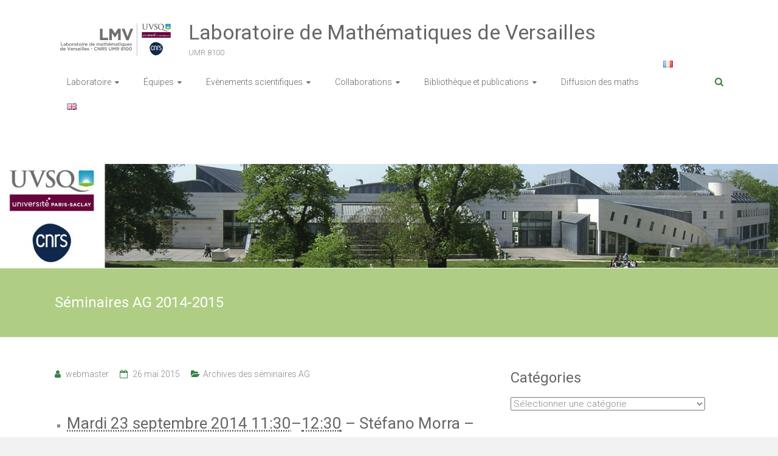

--- FILE ---
content_type: text/html; charset=UTF-8
request_url: https://lmv.math.cnrs.fr/seminaires-ag-2014-2015/
body_size: 93444
content:

<!DOCTYPE html>
<html lang="fr-FR">
<head>
	<meta charset="UTF-8">
	<meta name="viewport" content="width=device-width, initial-scale=1">
	<link rel="profile" href="https://gmpg.org/xfn/11">
	<title>Séminaires AG 2014-2015 &#8211; Laboratoire de Mathématiques de Versailles</title>
<meta name='robots' content='max-image-preview:large' />
	<style>img:is([sizes="auto" i], [sizes^="auto," i]) { contain-intrinsic-size: 3000px 1500px }</style>
	<link rel='dns-prefetch' href='//fonts.googleapis.com' />
<link rel="alternate" type="application/rss+xml" title="Laboratoire de Mathématiques de Versailles &raquo; Flux" href="https://lmv.math.cnrs.fr/feed/" />
<link rel="alternate" type="application/rss+xml" title="Laboratoire de Mathématiques de Versailles &raquo; Flux des commentaires" href="https://lmv.math.cnrs.fr/comments/feed/" />
<link rel="alternate" type="text/calendar" title="Laboratoire de Mathématiques de Versailles &raquo; Flux iCal" href="https://lmv.math.cnrs.fr/evenements/?ical=1" />
<script type="text/javascript">
/* <![CDATA[ */
window._wpemojiSettings = {"baseUrl":"https:\/\/s.w.org\/images\/core\/emoji\/16.0.1\/72x72\/","ext":".png","svgUrl":"https:\/\/s.w.org\/images\/core\/emoji\/16.0.1\/svg\/","svgExt":".svg","source":{"concatemoji":"https:\/\/lmv.math.cnrs.fr\/wp-includes\/js\/wp-emoji-release.min.js?ver=6.8.3"}};
/*! This file is auto-generated */
!function(s,n){var o,i,e;function c(e){try{var t={supportTests:e,timestamp:(new Date).valueOf()};sessionStorage.setItem(o,JSON.stringify(t))}catch(e){}}function p(e,t,n){e.clearRect(0,0,e.canvas.width,e.canvas.height),e.fillText(t,0,0);var t=new Uint32Array(e.getImageData(0,0,e.canvas.width,e.canvas.height).data),a=(e.clearRect(0,0,e.canvas.width,e.canvas.height),e.fillText(n,0,0),new Uint32Array(e.getImageData(0,0,e.canvas.width,e.canvas.height).data));return t.every(function(e,t){return e===a[t]})}function u(e,t){e.clearRect(0,0,e.canvas.width,e.canvas.height),e.fillText(t,0,0);for(var n=e.getImageData(16,16,1,1),a=0;a<n.data.length;a++)if(0!==n.data[a])return!1;return!0}function f(e,t,n,a){switch(t){case"flag":return n(e,"\ud83c\udff3\ufe0f\u200d\u26a7\ufe0f","\ud83c\udff3\ufe0f\u200b\u26a7\ufe0f")?!1:!n(e,"\ud83c\udde8\ud83c\uddf6","\ud83c\udde8\u200b\ud83c\uddf6")&&!n(e,"\ud83c\udff4\udb40\udc67\udb40\udc62\udb40\udc65\udb40\udc6e\udb40\udc67\udb40\udc7f","\ud83c\udff4\u200b\udb40\udc67\u200b\udb40\udc62\u200b\udb40\udc65\u200b\udb40\udc6e\u200b\udb40\udc67\u200b\udb40\udc7f");case"emoji":return!a(e,"\ud83e\udedf")}return!1}function g(e,t,n,a){var r="undefined"!=typeof WorkerGlobalScope&&self instanceof WorkerGlobalScope?new OffscreenCanvas(300,150):s.createElement("canvas"),o=r.getContext("2d",{willReadFrequently:!0}),i=(o.textBaseline="top",o.font="600 32px Arial",{});return e.forEach(function(e){i[e]=t(o,e,n,a)}),i}function t(e){var t=s.createElement("script");t.src=e,t.defer=!0,s.head.appendChild(t)}"undefined"!=typeof Promise&&(o="wpEmojiSettingsSupports",i=["flag","emoji"],n.supports={everything:!0,everythingExceptFlag:!0},e=new Promise(function(e){s.addEventListener("DOMContentLoaded",e,{once:!0})}),new Promise(function(t){var n=function(){try{var e=JSON.parse(sessionStorage.getItem(o));if("object"==typeof e&&"number"==typeof e.timestamp&&(new Date).valueOf()<e.timestamp+604800&&"object"==typeof e.supportTests)return e.supportTests}catch(e){}return null}();if(!n){if("undefined"!=typeof Worker&&"undefined"!=typeof OffscreenCanvas&&"undefined"!=typeof URL&&URL.createObjectURL&&"undefined"!=typeof Blob)try{var e="postMessage("+g.toString()+"("+[JSON.stringify(i),f.toString(),p.toString(),u.toString()].join(",")+"));",a=new Blob([e],{type:"text/javascript"}),r=new Worker(URL.createObjectURL(a),{name:"wpTestEmojiSupports"});return void(r.onmessage=function(e){c(n=e.data),r.terminate(),t(n)})}catch(e){}c(n=g(i,f,p,u))}t(n)}).then(function(e){for(var t in e)n.supports[t]=e[t],n.supports.everything=n.supports.everything&&n.supports[t],"flag"!==t&&(n.supports.everythingExceptFlag=n.supports.everythingExceptFlag&&n.supports[t]);n.supports.everythingExceptFlag=n.supports.everythingExceptFlag&&!n.supports.flag,n.DOMReady=!1,n.readyCallback=function(){n.DOMReady=!0}}).then(function(){return e}).then(function(){var e;n.supports.everything||(n.readyCallback(),(e=n.source||{}).concatemoji?t(e.concatemoji):e.wpemoji&&e.twemoji&&(t(e.twemoji),t(e.wpemoji)))}))}((window,document),window._wpemojiSettings);
/* ]]> */
</script>
<link rel='stylesheet' id='wp-quicklatex-format-css' href='https://lmv.math.cnrs.fr/wp-content/plugins/wp-quicklatex/css/quicklatex-format.css?ver=6.8.3' type='text/css' media='all' />
<style id='wp-emoji-styles-inline-css' type='text/css'>

	img.wp-smiley, img.emoji {
		display: inline !important;
		border: none !important;
		box-shadow: none !important;
		height: 1em !important;
		width: 1em !important;
		margin: 0 0.07em !important;
		vertical-align: -0.1em !important;
		background: none !important;
		padding: 0 !important;
	}
</style>
<link rel='stylesheet' id='wp-block-library-css' href='https://lmv.math.cnrs.fr/wp-includes/css/dist/block-library/style.min.css?ver=6.8.3' type='text/css' media='all' />
<style id='wp-block-library-theme-inline-css' type='text/css'>
.wp-block-audio :where(figcaption){color:#555;font-size:13px;text-align:center}.is-dark-theme .wp-block-audio :where(figcaption){color:#ffffffa6}.wp-block-audio{margin:0 0 1em}.wp-block-code{border:1px solid #ccc;border-radius:4px;font-family:Menlo,Consolas,monaco,monospace;padding:.8em 1em}.wp-block-embed :where(figcaption){color:#555;font-size:13px;text-align:center}.is-dark-theme .wp-block-embed :where(figcaption){color:#ffffffa6}.wp-block-embed{margin:0 0 1em}.blocks-gallery-caption{color:#555;font-size:13px;text-align:center}.is-dark-theme .blocks-gallery-caption{color:#ffffffa6}:root :where(.wp-block-image figcaption){color:#555;font-size:13px;text-align:center}.is-dark-theme :root :where(.wp-block-image figcaption){color:#ffffffa6}.wp-block-image{margin:0 0 1em}.wp-block-pullquote{border-bottom:4px solid;border-top:4px solid;color:currentColor;margin-bottom:1.75em}.wp-block-pullquote cite,.wp-block-pullquote footer,.wp-block-pullquote__citation{color:currentColor;font-size:.8125em;font-style:normal;text-transform:uppercase}.wp-block-quote{border-left:.25em solid;margin:0 0 1.75em;padding-left:1em}.wp-block-quote cite,.wp-block-quote footer{color:currentColor;font-size:.8125em;font-style:normal;position:relative}.wp-block-quote:where(.has-text-align-right){border-left:none;border-right:.25em solid;padding-left:0;padding-right:1em}.wp-block-quote:where(.has-text-align-center){border:none;padding-left:0}.wp-block-quote.is-large,.wp-block-quote.is-style-large,.wp-block-quote:where(.is-style-plain){border:none}.wp-block-search .wp-block-search__label{font-weight:700}.wp-block-search__button{border:1px solid #ccc;padding:.375em .625em}:where(.wp-block-group.has-background){padding:1.25em 2.375em}.wp-block-separator.has-css-opacity{opacity:.4}.wp-block-separator{border:none;border-bottom:2px solid;margin-left:auto;margin-right:auto}.wp-block-separator.has-alpha-channel-opacity{opacity:1}.wp-block-separator:not(.is-style-wide):not(.is-style-dots){width:100px}.wp-block-separator.has-background:not(.is-style-dots){border-bottom:none;height:1px}.wp-block-separator.has-background:not(.is-style-wide):not(.is-style-dots){height:2px}.wp-block-table{margin:0 0 1em}.wp-block-table td,.wp-block-table th{word-break:normal}.wp-block-table :where(figcaption){color:#555;font-size:13px;text-align:center}.is-dark-theme .wp-block-table :where(figcaption){color:#ffffffa6}.wp-block-video :where(figcaption){color:#555;font-size:13px;text-align:center}.is-dark-theme .wp-block-video :where(figcaption){color:#ffffffa6}.wp-block-video{margin:0 0 1em}:root :where(.wp-block-template-part.has-background){margin-bottom:0;margin-top:0;padding:1.25em 2.375em}
</style>
<style id='classic-theme-styles-inline-css' type='text/css'>
/*! This file is auto-generated */
.wp-block-button__link{color:#fff;background-color:#32373c;border-radius:9999px;box-shadow:none;text-decoration:none;padding:calc(.667em + 2px) calc(1.333em + 2px);font-size:1.125em}.wp-block-file__button{background:#32373c;color:#fff;text-decoration:none}
</style>
<style id='co-authors-plus-coauthors-style-inline-css' type='text/css'>
.wp-block-co-authors-plus-coauthors.is-layout-flow [class*=wp-block-co-authors-plus]{display:inline}

</style>
<style id='co-authors-plus-avatar-style-inline-css' type='text/css'>
.wp-block-co-authors-plus-avatar :where(img){height:auto;max-width:100%;vertical-align:bottom}.wp-block-co-authors-plus-coauthors.is-layout-flow .wp-block-co-authors-plus-avatar :where(img){vertical-align:middle}.wp-block-co-authors-plus-avatar:is(.alignleft,.alignright){display:table}.wp-block-co-authors-plus-avatar.aligncenter{display:table;margin-inline:auto}

</style>
<style id='co-authors-plus-image-style-inline-css' type='text/css'>
.wp-block-co-authors-plus-image{margin-bottom:0}.wp-block-co-authors-plus-image :where(img){height:auto;max-width:100%;vertical-align:bottom}.wp-block-co-authors-plus-coauthors.is-layout-flow .wp-block-co-authors-plus-image :where(img){vertical-align:middle}.wp-block-co-authors-plus-image:is(.alignfull,.alignwide) :where(img){width:100%}.wp-block-co-authors-plus-image:is(.alignleft,.alignright){display:table}.wp-block-co-authors-plus-image.aligncenter{display:table;margin-inline:auto}

</style>
<style id='global-styles-inline-css' type='text/css'>
:root{--wp--preset--aspect-ratio--square: 1;--wp--preset--aspect-ratio--4-3: 4/3;--wp--preset--aspect-ratio--3-4: 3/4;--wp--preset--aspect-ratio--3-2: 3/2;--wp--preset--aspect-ratio--2-3: 2/3;--wp--preset--aspect-ratio--16-9: 16/9;--wp--preset--aspect-ratio--9-16: 9/16;--wp--preset--color--black: #000000;--wp--preset--color--cyan-bluish-gray: #abb8c3;--wp--preset--color--white: #ffffff;--wp--preset--color--pale-pink: #f78da7;--wp--preset--color--vivid-red: #cf2e2e;--wp--preset--color--luminous-vivid-orange: #ff6900;--wp--preset--color--luminous-vivid-amber: #fcb900;--wp--preset--color--light-green-cyan: #7bdcb5;--wp--preset--color--vivid-green-cyan: #00d084;--wp--preset--color--pale-cyan-blue: #8ed1fc;--wp--preset--color--vivid-cyan-blue: #0693e3;--wp--preset--color--vivid-purple: #9b51e0;--wp--preset--gradient--vivid-cyan-blue-to-vivid-purple: linear-gradient(135deg,rgba(6,147,227,1) 0%,rgb(155,81,224) 100%);--wp--preset--gradient--light-green-cyan-to-vivid-green-cyan: linear-gradient(135deg,rgb(122,220,180) 0%,rgb(0,208,130) 100%);--wp--preset--gradient--luminous-vivid-amber-to-luminous-vivid-orange: linear-gradient(135deg,rgba(252,185,0,1) 0%,rgba(255,105,0,1) 100%);--wp--preset--gradient--luminous-vivid-orange-to-vivid-red: linear-gradient(135deg,rgba(255,105,0,1) 0%,rgb(207,46,46) 100%);--wp--preset--gradient--very-light-gray-to-cyan-bluish-gray: linear-gradient(135deg,rgb(238,238,238) 0%,rgb(169,184,195) 100%);--wp--preset--gradient--cool-to-warm-spectrum: linear-gradient(135deg,rgb(74,234,220) 0%,rgb(151,120,209) 20%,rgb(207,42,186) 40%,rgb(238,44,130) 60%,rgb(251,105,98) 80%,rgb(254,248,76) 100%);--wp--preset--gradient--blush-light-purple: linear-gradient(135deg,rgb(255,206,236) 0%,rgb(152,150,240) 100%);--wp--preset--gradient--blush-bordeaux: linear-gradient(135deg,rgb(254,205,165) 0%,rgb(254,45,45) 50%,rgb(107,0,62) 100%);--wp--preset--gradient--luminous-dusk: linear-gradient(135deg,rgb(255,203,112) 0%,rgb(199,81,192) 50%,rgb(65,88,208) 100%);--wp--preset--gradient--pale-ocean: linear-gradient(135deg,rgb(255,245,203) 0%,rgb(182,227,212) 50%,rgb(51,167,181) 100%);--wp--preset--gradient--electric-grass: linear-gradient(135deg,rgb(202,248,128) 0%,rgb(113,206,126) 100%);--wp--preset--gradient--midnight: linear-gradient(135deg,rgb(2,3,129) 0%,rgb(40,116,252) 100%);--wp--preset--font-size--small: 13px;--wp--preset--font-size--medium: 20px;--wp--preset--font-size--large: 36px;--wp--preset--font-size--x-large: 42px;--wp--preset--spacing--20: 0.44rem;--wp--preset--spacing--30: 0.67rem;--wp--preset--spacing--40: 1rem;--wp--preset--spacing--50: 1.5rem;--wp--preset--spacing--60: 2.25rem;--wp--preset--spacing--70: 3.38rem;--wp--preset--spacing--80: 5.06rem;--wp--preset--shadow--natural: 6px 6px 9px rgba(0, 0, 0, 0.2);--wp--preset--shadow--deep: 12px 12px 50px rgba(0, 0, 0, 0.4);--wp--preset--shadow--sharp: 6px 6px 0px rgba(0, 0, 0, 0.2);--wp--preset--shadow--outlined: 6px 6px 0px -3px rgba(255, 255, 255, 1), 6px 6px rgba(0, 0, 0, 1);--wp--preset--shadow--crisp: 6px 6px 0px rgba(0, 0, 0, 1);}:where(.is-layout-flex){gap: 0.5em;}:where(.is-layout-grid){gap: 0.5em;}body .is-layout-flex{display: flex;}.is-layout-flex{flex-wrap: wrap;align-items: center;}.is-layout-flex > :is(*, div){margin: 0;}body .is-layout-grid{display: grid;}.is-layout-grid > :is(*, div){margin: 0;}:where(.wp-block-columns.is-layout-flex){gap: 2em;}:where(.wp-block-columns.is-layout-grid){gap: 2em;}:where(.wp-block-post-template.is-layout-flex){gap: 1.25em;}:where(.wp-block-post-template.is-layout-grid){gap: 1.25em;}.has-black-color{color: var(--wp--preset--color--black) !important;}.has-cyan-bluish-gray-color{color: var(--wp--preset--color--cyan-bluish-gray) !important;}.has-white-color{color: var(--wp--preset--color--white) !important;}.has-pale-pink-color{color: var(--wp--preset--color--pale-pink) !important;}.has-vivid-red-color{color: var(--wp--preset--color--vivid-red) !important;}.has-luminous-vivid-orange-color{color: var(--wp--preset--color--luminous-vivid-orange) !important;}.has-luminous-vivid-amber-color{color: var(--wp--preset--color--luminous-vivid-amber) !important;}.has-light-green-cyan-color{color: var(--wp--preset--color--light-green-cyan) !important;}.has-vivid-green-cyan-color{color: var(--wp--preset--color--vivid-green-cyan) !important;}.has-pale-cyan-blue-color{color: var(--wp--preset--color--pale-cyan-blue) !important;}.has-vivid-cyan-blue-color{color: var(--wp--preset--color--vivid-cyan-blue) !important;}.has-vivid-purple-color{color: var(--wp--preset--color--vivid-purple) !important;}.has-black-background-color{background-color: var(--wp--preset--color--black) !important;}.has-cyan-bluish-gray-background-color{background-color: var(--wp--preset--color--cyan-bluish-gray) !important;}.has-white-background-color{background-color: var(--wp--preset--color--white) !important;}.has-pale-pink-background-color{background-color: var(--wp--preset--color--pale-pink) !important;}.has-vivid-red-background-color{background-color: var(--wp--preset--color--vivid-red) !important;}.has-luminous-vivid-orange-background-color{background-color: var(--wp--preset--color--luminous-vivid-orange) !important;}.has-luminous-vivid-amber-background-color{background-color: var(--wp--preset--color--luminous-vivid-amber) !important;}.has-light-green-cyan-background-color{background-color: var(--wp--preset--color--light-green-cyan) !important;}.has-vivid-green-cyan-background-color{background-color: var(--wp--preset--color--vivid-green-cyan) !important;}.has-pale-cyan-blue-background-color{background-color: var(--wp--preset--color--pale-cyan-blue) !important;}.has-vivid-cyan-blue-background-color{background-color: var(--wp--preset--color--vivid-cyan-blue) !important;}.has-vivid-purple-background-color{background-color: var(--wp--preset--color--vivid-purple) !important;}.has-black-border-color{border-color: var(--wp--preset--color--black) !important;}.has-cyan-bluish-gray-border-color{border-color: var(--wp--preset--color--cyan-bluish-gray) !important;}.has-white-border-color{border-color: var(--wp--preset--color--white) !important;}.has-pale-pink-border-color{border-color: var(--wp--preset--color--pale-pink) !important;}.has-vivid-red-border-color{border-color: var(--wp--preset--color--vivid-red) !important;}.has-luminous-vivid-orange-border-color{border-color: var(--wp--preset--color--luminous-vivid-orange) !important;}.has-luminous-vivid-amber-border-color{border-color: var(--wp--preset--color--luminous-vivid-amber) !important;}.has-light-green-cyan-border-color{border-color: var(--wp--preset--color--light-green-cyan) !important;}.has-vivid-green-cyan-border-color{border-color: var(--wp--preset--color--vivid-green-cyan) !important;}.has-pale-cyan-blue-border-color{border-color: var(--wp--preset--color--pale-cyan-blue) !important;}.has-vivid-cyan-blue-border-color{border-color: var(--wp--preset--color--vivid-cyan-blue) !important;}.has-vivid-purple-border-color{border-color: var(--wp--preset--color--vivid-purple) !important;}.has-vivid-cyan-blue-to-vivid-purple-gradient-background{background: var(--wp--preset--gradient--vivid-cyan-blue-to-vivid-purple) !important;}.has-light-green-cyan-to-vivid-green-cyan-gradient-background{background: var(--wp--preset--gradient--light-green-cyan-to-vivid-green-cyan) !important;}.has-luminous-vivid-amber-to-luminous-vivid-orange-gradient-background{background: var(--wp--preset--gradient--luminous-vivid-amber-to-luminous-vivid-orange) !important;}.has-luminous-vivid-orange-to-vivid-red-gradient-background{background: var(--wp--preset--gradient--luminous-vivid-orange-to-vivid-red) !important;}.has-very-light-gray-to-cyan-bluish-gray-gradient-background{background: var(--wp--preset--gradient--very-light-gray-to-cyan-bluish-gray) !important;}.has-cool-to-warm-spectrum-gradient-background{background: var(--wp--preset--gradient--cool-to-warm-spectrum) !important;}.has-blush-light-purple-gradient-background{background: var(--wp--preset--gradient--blush-light-purple) !important;}.has-blush-bordeaux-gradient-background{background: var(--wp--preset--gradient--blush-bordeaux) !important;}.has-luminous-dusk-gradient-background{background: var(--wp--preset--gradient--luminous-dusk) !important;}.has-pale-ocean-gradient-background{background: var(--wp--preset--gradient--pale-ocean) !important;}.has-electric-grass-gradient-background{background: var(--wp--preset--gradient--electric-grass) !important;}.has-midnight-gradient-background{background: var(--wp--preset--gradient--midnight) !important;}.has-small-font-size{font-size: var(--wp--preset--font-size--small) !important;}.has-medium-font-size{font-size: var(--wp--preset--font-size--medium) !important;}.has-large-font-size{font-size: var(--wp--preset--font-size--large) !important;}.has-x-large-font-size{font-size: var(--wp--preset--font-size--x-large) !important;}
:where(.wp-block-post-template.is-layout-flex){gap: 1.25em;}:where(.wp-block-post-template.is-layout-grid){gap: 1.25em;}
:where(.wp-block-columns.is-layout-flex){gap: 2em;}:where(.wp-block-columns.is-layout-grid){gap: 2em;}
:root :where(.wp-block-pullquote){font-size: 1.5em;line-height: 1.6;}
</style>
<link rel='stylesheet' id='wp-hal-style1-css' href='https://lmv.math.cnrs.fr/wp-content/plugins/hal/css/style.css?ver=6.8.3' type='text/css' media='all' />
<link rel='stylesheet' id='eeb-css-frontend-css' href='https://lmv.math.cnrs.fr/wp-content/plugins/email-encoder-bundle/assets/css/style.css?ver=54d4eedc552c499c4a8d6b89c23d3df1' type='text/css' media='all' />
<link rel='stylesheet' id='dashicons-css' href='https://lmv.math.cnrs.fr/wp-includes/css/dashicons.min.css?ver=6.8.3' type='text/css' media='all' />
<link rel='stylesheet' id='parent-style-css' href='https://lmv.math.cnrs.fr/wp-content/themes/ample/style.css?ver=6.8.3' type='text/css' media='all' />
<link rel='stylesheet' id='ample-bxslider-css' href='https://lmv.math.cnrs.fr/wp-content/themes/ample/js/jquery.bxslider/jquery.bxslider.css?ver=4.1.2' type='text/css' media='all' />
<link rel='stylesheet' id='ample-google-fonts-css' href='//fonts.googleapis.com/css?family=Roboto%3A400%2C300&#038;display=swap&#038;ver=6.8.3' type='text/css' media='all' />
<link rel='stylesheet' id='ample-fontawesome-css' href='https://lmv.math.cnrs.fr/wp-content/themes/ample/font-awesome/css/font-awesome.min.css?ver=4.7.0' type='text/css' media='all' />
<link rel='stylesheet' id='ample-style-css' href='https://lmv.math.cnrs.fr/wp-content/themes/ample-child/style.css?ver=6.8.3' type='text/css' media='all' />
<link rel='stylesheet' id='wp-members-css' href='https://lmv.math.cnrs.fr/wp-content/plugins/wp-members/assets/css/forms/generic-no-float.min.css?ver=3.5.5.1' type='text/css' media='all' />
<link rel='stylesheet' id='newsletter-css' href='https://lmv.math.cnrs.fr/wp-content/plugins/newsletter/style.css?ver=8.9.4' type='text/css' media='all' />
<link rel='stylesheet' id='tablepress-default-css' href='https://lmv.math.cnrs.fr/wp-content/tablepress-combined.min.css?ver=38' type='text/css' media='all' />
<script type="text/javascript" src="https://lmv.math.cnrs.fr/wp-includes/js/tinymce/tinymce.min.js?ver=49110-20250317" id="wp-tinymce-root-js"></script>
<script type="text/javascript" src="https://lmv.math.cnrs.fr/wp-includes/js/tinymce/plugins/compat3x/plugin.min.js?ver=49110-20250317" id="wp-tinymce-js"></script>
<script type="text/javascript" src="https://lmv.math.cnrs.fr/wp-includes/js/jquery/jquery.min.js?ver=3.7.1" id="jquery-core-js"></script>
<script type="text/javascript" src="https://lmv.math.cnrs.fr/wp-includes/js/jquery/jquery-migrate.min.js?ver=3.4.1" id="jquery-migrate-js"></script>
<script type="text/javascript" src="https://lmv.math.cnrs.fr/wp-content/plugins/email-encoder-bundle/assets/js/custom.js?ver=2c542c9989f589cd5318f5cef6a9ecd7" id="eeb-js-frontend-js"></script>
<script type="text/javascript" src="https://lmv.math.cnrs.fr/wp-content/plugins/wp-quicklatex/js/wp-quicklatex-frontend.js?ver=1.0" id="wp-quicklatex-frontend-js"></script>
<link rel="https://api.w.org/" href="https://lmv.math.cnrs.fr/wp-json/" /><link rel="alternate" title="JSON" type="application/json" href="https://lmv.math.cnrs.fr/wp-json/wp/v2/posts/4769" /><link rel="EditURI" type="application/rsd+xml" title="RSD" href="https://lmv.math.cnrs.fr/xmlrpc.php?rsd" />
<meta name="generator" content="WordPress 6.8.3" />
<link rel="canonical" href="https://lmv.math.cnrs.fr/seminaires-ag-2014-2015/" />
<link rel='shortlink' href='https://lmv.math.cnrs.fr/?p=4769' />
<link rel="alternate" title="oEmbed (JSON)" type="application/json+oembed" href="https://lmv.math.cnrs.fr/wp-json/oembed/1.0/embed?url=https%3A%2F%2Flmv.math.cnrs.fr%2Fseminaires-ag-2014-2015%2F&#038;lang=fr" />
<link rel="alternate" title="oEmbed (XML)" type="text/xml+oembed" href="https://lmv.math.cnrs.fr/wp-json/oembed/1.0/embed?url=https%3A%2F%2Flmv.math.cnrs.fr%2Fseminaires-ag-2014-2015%2F&#038;format=xml&#038;lang=fr" />
<meta name="tec-api-version" content="v1"><meta name="tec-api-origin" content="https://lmv.math.cnrs.fr"><link rel="alternate" href="https://lmv.math.cnrs.fr/wp-json/tribe/events/v1/" /><link rel="icon" href="https://lmv.math.cnrs.fr/wp-content/uploads/2024/04/cropped-favicon-LMV-32x32.jpg" sizes="32x32" />
<link rel="icon" href="https://lmv.math.cnrs.fr/wp-content/uploads/2024/04/cropped-favicon-LMV-192x192.jpg" sizes="192x192" />
<link rel="apple-touch-icon" href="https://lmv.math.cnrs.fr/wp-content/uploads/2024/04/cropped-favicon-LMV-180x180.jpg" />
<meta name="msapplication-TileImage" content="https://lmv.math.cnrs.fr/wp-content/uploads/2024/04/cropped-favicon-LMV-270x270.jpg" />
		<style type="text/css">.main-navigation .menu>ul>li.current_page_ancestor,.main-navigation .menu>ul>li.current_page_item,.main-navigation .menu>ul>li:hover,.main-navigation ul.menu>li.current-menu-ancestor,.main-navigation ul.menu>li.current-menu-item,.main-navigation ul.menu>li:hover,blockquote,.services-header h2,.slider-button:hover,.portfolio-button:hover,.call-to-action-button:hover,.read-btn a:hover, .single-page p a:hover, .single-page p a:hover,.read-btn a{border-color :#358245}a,.big-slider .entry-title a:hover,.main-navigation :hover,
.main-navigation li.menu-item-has-children:hover>a:after,.main-navigation li.page_item_has_children:hover>a:after,.main-navigation ul li ul li a:hover,.main-navigation ul li ul li:hover>a,.main-navigation ul li.current-menu-ancestor a,.main-navigation ul li.current-menu-ancestor a:after,.main-navigation ul li.current-menu-item a,.main-navigation ul li.current-menu-item a:after,.main-navigation ul li.current-menu-item ul li a:hover,.main-navigation ul li.current_page_ancestor a,.main-navigation ul li.current_page_ancestor a:after,.main-navigation ul li.current_page_item a,.main-navigation ul li.current_page_item a:after,.main-navigation ul li:hover>a,.main-navigation ul.menu li.current-menu-ancestor ul li.current-menu-item> a,#secondary .widget li a,#tertiary .widget li a,.fa.search-top,.widget_service_block h5 a:hover,.single-post-content a,.single-post-content .entry-title a:hover,.single-header h2,.single-page p a,.single-service span i,#colophon .copyright-info a:hover,#colophon .footer-nav ul li a:hover,#colophon a:hover,.comment .comment-reply-link:before,.comments-area article header .comment-edit-link:before,.copyright-info ul li a:hover,.footer-widgets-area a:hover,.menu-toggle:before,a#scroll-up i{color:#358245}#site-title a:hover,.hentry .entry-title a:hover,#comments i,.comments-area .comment-author-link a:hover,.comments-area a.comment-edit-link:hover,.comments-area a.comment-permalink:hover,.comments-area article header cite a:hover,.entry-meta .fa,.entry-meta a:hover,.nav-next a,.nav-previous a,.next a,.previous a{color:#358245}.ample-button,button,input[type=button],input[type=reset],input[type=submit],.comments-area .comment-author-link span,.slide-next,.slide-prev,.header-post-title-container,.read-btn a:hover,.single-service:hover .icons,.moving-box a,.slider-button:hover,.portfolio-button:hover,.call-to-action-button:hover,.ample-button, input[type="reset"], input[type="button"], input[type="submit"], button{background-color:#358245}.ample-button:hover, input[type="reset"]:hover, input[type="button"]:hover, input[type="submit"]:hover, button:hover{background-color:#035013} .read-btn a:hover,.single-page p a:hover,.single-page p a:hover,.previous a:hover, .next a:hover,.tags a:hover,.fa.search-top:hover{color:#035013}.single-service:hover .icons, .moving-box a{background:rgba(53,130,69, 0.85)}.read-btn a:hover{color:#ffffff}.woocommerce ul.products li.product .onsale,.woocommerce span.onsale,.woocommerce #respond input#submit, .woocommerce a.button, .woocommerce button.button, .woocommerce input.button, .woocommerce #respond input#submit.alt, .woocommerce a.button.alt, .woocommerce button.button.alt, .woocommerce input.button.alt{ background-color: #358245;}.woocommerce ul.products li.product .price .amount, .entry-summary .price .amount,
	.woocommerce .woocommerce-message::before{color: #358245;} .woocommerce .woocommerce-message{border-top-color: #358245;}.better-responsive-menu .sub-toggle{background:#035013} .header-post-title-container { background-color: #afce84; }</style>
		</head>

<body class="wp-singular post-template-default single single-post postid-4769 single-format-standard wp-custom-logo wp-embed-responsive wp-theme-ample wp-child-theme-ample-child tribe-no-js  better-responsive-menu wide">


<div id="page" class="hfeed site">
	<a class="skip-link screen-reader-text" href="#main">Skip to content</a>

		<header id="masthead" class="site-header " role="banner">
		<div class="header">
			
			<div class="main-head-wrap inner-wrap clearfix">
				<div id="header-left-section">
					
						<div id="header-logo-image">
							<a href="https://lmv.math.cnrs.fr/" class="custom-logo-link" rel="home"><img width="1591" height="477" src="https://lmv.math.cnrs.fr/wp-content/uploads/2024/04/cropped-logo-lmv-2024.jpg" class="custom-logo" alt="Laboratoire de Mathématiques de Versailles" decoding="async" fetchpriority="high" srcset="https://lmv.math.cnrs.fr/wp-content/uploads/2024/04/cropped-logo-lmv-2024.jpg 1591w, https://lmv.math.cnrs.fr/wp-content/uploads/2024/04/cropped-logo-lmv-2024-300x90.jpg 300w, https://lmv.math.cnrs.fr/wp-content/uploads/2024/04/cropped-logo-lmv-2024-1024x307.jpg 1024w, https://lmv.math.cnrs.fr/wp-content/uploads/2024/04/cropped-logo-lmv-2024-768x230.jpg 768w, https://lmv.math.cnrs.fr/wp-content/uploads/2024/04/cropped-logo-lmv-2024-1536x461.jpg 1536w" sizes="(max-width: 1591px) 100vw, 1591px" /></a>						</div><!-- #header-logo-image -->

											<div id="header-text" class="">
													<h3 id="site-title">
								<a href="https://lmv.math.cnrs.fr/" title="Laboratoire de Mathématiques de Versailles" rel="home">Laboratoire de Mathématiques de Versailles</a>
							</h3>
														<p id="site-description">UMR 8100</p>
												</div>
				</div><!-- #header-left-section -->

				<div id="header-right-section">
					<nav id="site-navigation" class="main-navigation" role="navigation">
						<span class="menu-toggle"></span>
						<div class="menu-menu-principal-lmv-container"><ul id="menu-menu-principal-lmv" class="menu menu-primary-container"><li id="menu-item-3482" class="menu-item menu-item-type-post_type menu-item-object-page menu-item-has-children menu-item-3482"><a href="https://lmv.math.cnrs.fr/laboratoire/">Laboratoire</a>
<ul class="sub-menu">
	<li id="menu-item-3511" class="menu-item menu-item-type-post_type menu-item-object-page menu-item-3511"><a href="https://lmv.math.cnrs.fr/laboratoire/presentation-et-acces/">Présentation et accès</a></li>
	<li id="menu-item-3993" class="menu-item menu-item-type-post_type menu-item-object-page menu-item-3993"><a href="https://lmv.math.cnrs.fr/laboratoire/evaluation-heres/">Evaluation HCERES</a></li>
	<li id="menu-item-3742" class="menu-item menu-item-type-post_type menu-item-object-page menu-item-3742"><a href="https://lmv.math.cnrs.fr/laboratoire/fmjh-et-paris-saclay/">FMJH et Paris-Saclay</a></li>
	<li id="menu-item-3544" class="menu-item menu-item-type-post_type menu-item-object-page menu-item-has-children menu-item-3544"><a href="https://lmv.math.cnrs.fr/laboratoire/annuaire/">Annuaire</a>
	<ul class="sub-menu">
		<li id="menu-item-10327" class="menu-item menu-item-type-post_type menu-item-object-page menu-item-10327"><a href="https://lmv.math.cnrs.fr/laboratoire/annuaire/membres-du-laboratoire/">Membres du laboratoire</a></li>
		<li id="menu-item-4001" class="menu-item menu-item-type-post_type menu-item-object-page menu-item-4001"><a href="https://lmv.math.cnrs.fr/laboratoire/annuaire/chercheurs-invites-au-lmv-depuis-2014/">Chercheur·es invité·es au LMV, depuis 2014</a></li>
		<li id="menu-item-3992" class="menu-item menu-item-type-post_type menu-item-object-page menu-item-3992"><a href="https://lmv.math.cnrs.fr/laboratoire/annuaire/anciens-membres-du-laboratoire/">Ancien·nes membres du laboratoire</a></li>
	</ul>
</li>
	<li id="menu-item-3997" class="menu-item menu-item-type-post_type menu-item-object-page menu-item-has-children menu-item-3997"><a href="https://lmv.math.cnrs.fr/laboratoire/vie-pratique/">Vie pratique</a>
	<ul class="sub-menu">
		<li id="menu-item-3504" class="menu-item menu-item-type-post_type menu-item-object-page menu-item-3504"><a href="https://lmv.math.cnrs.fr/laboratoire/vie-pratique/accueil-dune-nouveauelle-membre-du-laboratoire/">Accueil d’un nouveau membre du laboratoire</a></li>
		<li id="menu-item-7267" class="menu-item menu-item-type-post_type menu-item-object-page menu-item-7267"><a href="https://lmv.math.cnrs.fr/laboratoire/vie-pratique/partir-en-mission/">Partir en mission</a></li>
		<li id="menu-item-7266" class="menu-item menu-item-type-post_type menu-item-object-page menu-item-7266"><a href="https://lmv.math.cnrs.fr/laboratoire/vie-pratique/procedure-pour-les-invites-en-mission/">Procédure pour les invité·es en mission</a></li>
		<li id="menu-item-4003" class="menu-item menu-item-type-post_type menu-item-object-page menu-item-4003"><a href="https://lmv.math.cnrs.fr/laboratoire/vie-pratique/f-a-q-informatique/">F.A.Q. informatique</a></li>
		<li id="menu-item-14320" class="menu-item menu-item-type-post_type menu-item-object-page menu-item-14320"><a href="https://lmv.math.cnrs.fr/laboratoire/vie-pratique/reservation-de-salles-2/">Réservation de salles</a></li>
	</ul>
</li>
	<li id="menu-item-3584" class="menu-item menu-item-type-post_type menu-item-object-page menu-item-3584"><a href="https://lmv.math.cnrs.fr/laboratoire/intranet/">Intranet</a></li>
</ul>
</li>
<li id="menu-item-3481" class="menu-item menu-item-type-post_type menu-item-object-page menu-item-has-children menu-item-3481"><a href="https://lmv.math.cnrs.fr/equipes/">Équipes</a>
<ul class="sub-menu">
	<li id="menu-item-3508" class="menu-item menu-item-type-post_type menu-item-object-page menu-item-3508"><a href="https://lmv.math.cnrs.fr/equipes/algebre-et-geometrie/">Algèbre et Géométrie (AG)</a></li>
	<li id="menu-item-3509" class="menu-item menu-item-type-post_type menu-item-object-page menu-item-3509"><a href="https://lmv.math.cnrs.fr/equipes/analyse-et-equations-aux-derivees-partielles/">Analyse et équations aux dérivées partielles (EDP)</a></li>
	<li id="menu-item-3510" class="menu-item menu-item-type-post_type menu-item-object-page menu-item-3510"><a href="https://lmv.math.cnrs.fr/equipes/probabilites-et-statistiques/">Probabilités et Statistiques (PS)</a></li>
	<li id="menu-item-3588" class="menu-item menu-item-type-post_type menu-item-object-page menu-item-3588"><a href="https://lmv.math.cnrs.fr/equipes/cryptologie/">Cryptologie et Sécurité de l’Information (CRYPTO)</a></li>
	<li id="menu-item-3978" class="menu-item menu-item-type-post_type menu-item-object-page menu-item-has-children menu-item-3978"><a href="https://lmv.math.cnrs.fr/equipes/jeunes-chercheurs/">Jeunes chercheur·euses</a>
	<ul class="sub-menu">
		<li id="menu-item-3979" class="menu-item menu-item-type-post_type menu-item-object-page menu-item-3979"><a href="https://lmv.math.cnrs.fr/equipes/jeunes-chercheurs/ecoles-doctorales-et-liens-utiles-pour-les-doctorants/">Ecoles doctorales et liens utiles pour les doctorant·es</a></li>
		<li id="menu-item-12798" class="menu-item menu-item-type-post_type menu-item-object-page menu-item-12798"><a href="https://lmv.math.cnrs.fr/equipes/jeunes-chercheurs/depot-de-these-et-soutenance/">Dépôt de thèse et organisation de la soutenance</a></li>
		<li id="menu-item-3980" class="menu-item menu-item-type-taxonomy menu-item-object-category menu-item-3980"><a href="https://lmv.math.cnrs.fr/category/parcours-de-jeunes-chercheur-euses/">Parcours de jeunes chercheur·euses</a></li>
	</ul>
</li>
</ul>
</li>
<li id="menu-item-3528" class="menu-item menu-item-type-post_type menu-item-object-page menu-item-has-children menu-item-3528"><a href="https://lmv.math.cnrs.fr/seminaires/">Evènements scientifiques</a>
<ul class="sub-menu">
	<li id="menu-item-5807" class="menu-item menu-item-type-post_type menu-item-object-page menu-item-has-children menu-item-5807"><a href="https://lmv.math.cnrs.fr/seminaires/seminaires/">Séminaires</a>
	<ul class="sub-menu">
		<li id="menu-item-5643" class="menu-item menu-item-type-post_type menu-item-object-page menu-item-5643"><a href="https://lmv.math.cnrs.fr/seminaires/seminaires/seminaires-ag/">Séminaires AG</a></li>
		<li id="menu-item-9826" class="menu-item menu-item-type-post_type menu-item-object-page menu-item-9826"><a href="https://lmv.math.cnrs.fr/seminaires/seminaires/seminaires-ag/groupe-de-travail-ag/">Groupe de travail AG</a></li>
		<li id="menu-item-12620" class="menu-item menu-item-type-post_type menu-item-object-page menu-item-12620"><a href="https://lmv.math.cnrs.fr/seminaires/seminaires/seminaires-ag/gt-clusters-quivers-and-geometry/">GT « Clusters, quivers and geometry »</a></li>
		<li id="menu-item-4487" class="menu-item menu-item-type-post_type menu-item-object-page menu-item-4487"><a href="https://lmv.math.cnrs.fr/seminaires/seminaires/seminaire-differentiel/">Séminaire différentiel</a></li>
		<li id="menu-item-4369" class="menu-item menu-item-type-post_type menu-item-object-page menu-item-4369"><a href="https://lmv.math.cnrs.fr/seminaires/seminaires/seminaires-edp/">Séminaires EDP</a></li>
		<li id="menu-item-5649" class="menu-item menu-item-type-post_type menu-item-object-page menu-item-5649"><a href="https://lmv.math.cnrs.fr/seminaires/seminaires/seminaires-ps/">Séminaires PS</a></li>
		<li id="menu-item-5745" class="menu-item menu-item-type-post_type menu-item-object-page menu-item-5745"><a href="https://lmv.math.cnrs.fr/seminaires/seminaires/seminaires-crypto/">Séminaires CRYPTO</a></li>
		<li id="menu-item-12420" class="menu-item menu-item-type-post_type menu-item-object-page menu-item-12420"><a href="https://lmv.math.cnrs.fr/seminaires/seminaires/seminaires-des-jeunes/">Séminaires des jeunes</a></li>
	</ul>
</li>
	<li id="menu-item-5656" class="menu-item menu-item-type-post_type menu-item-object-page menu-item-5656"><a href="https://lmv.math.cnrs.fr/seminaires/journees-du-lmv/">Journées du LMV</a></li>
	<li id="menu-item-4488" class="menu-item menu-item-type-taxonomy menu-item-object-category menu-item-4488"><a href="https://lmv.math.cnrs.fr/category/evenements-scientifiques/">Évènements scientifiques</a></li>
	<li id="menu-item-3804" class="menu-item menu-item-type-taxonomy menu-item-object-category menu-item-3804"><a href="https://lmv.math.cnrs.fr/category/soutenances-de-theses/">Soutenances de thèses</a></li>
	<li id="menu-item-4153" class="menu-item menu-item-type-taxonomy menu-item-object-category menu-item-4153"><a href="https://lmv.math.cnrs.fr/category/habilitation-a-diriger-des-recherches/">Habilitation à Diriger des Recherches</a></li>
</ul>
</li>
<li id="menu-item-3965" class="menu-item menu-item-type-post_type menu-item-object-page menu-item-has-children menu-item-3965"><a href="https://lmv.math.cnrs.fr/collaborations/">Collaborations</a>
<ul class="sub-menu">
	<li id="menu-item-3526" class="menu-item menu-item-type-post_type menu-item-object-page menu-item-3526"><a href="https://lmv.math.cnrs.fr/collaborations/projets-et-contrats/">Projets et contrats</a></li>
	<li id="menu-item-5839" class="menu-item menu-item-type-post_type menu-item-object-page menu-item-5839"><a href="https://lmv.math.cnrs.fr/collaborations/imose/">IMOSE</a></li>
</ul>
</li>
<li id="menu-item-3527" class="menu-item menu-item-type-post_type menu-item-object-page menu-item-has-children menu-item-3527"><a href="https://lmv.math.cnrs.fr/bibliotheque/">Bibliothèque et publications</a>
<ul class="sub-menu">
	<li id="menu-item-3842" class="menu-item menu-item-type-post_type menu-item-object-page menu-item-has-children menu-item-3842"><a href="https://lmv.math.cnrs.fr/bibliotheque/presentation/">Présentation de la bibliothèque recherche</a>
	<ul class="sub-menu">
		<li id="menu-item-3849" class="menu-item menu-item-type-taxonomy menu-item-object-category menu-item-3849"><a href="https://lmv.math.cnrs.fr/category/actualites-de-la-bibliotheque/">Actualités de la bibliothèque</a></li>
		<li id="menu-item-4387" class="menu-item menu-item-type-custom menu-item-object-custom menu-item-4387"><a href="https://www.rnbm.org/">Site du RNBM</a></li>
	</ul>
</li>
	<li id="menu-item-4869" class="menu-item menu-item-type-post_type menu-item-object-page menu-item-has-children menu-item-4869"><a href="https://lmv.math.cnrs.fr/bibliotheque/acces-a-la-documentation/">Accès à la documentation</a>
	<ul class="sub-menu">
		<li id="menu-item-3846" class="menu-item menu-item-type-custom menu-item-object-custom menu-item-3846"><a href="https://portail.math.cnrs.fr/">Portail Maths</a></li>
		<li id="menu-item-4386" class="menu-item menu-item-type-custom menu-item-object-custom menu-item-4386"><a href="http://www.bib.uvsq.fr/">Portail BU &#8211; Focus</a></li>
		<li id="menu-item-3847" class="menu-item menu-item-type-post_type menu-item-object-page menu-item-3847"><a href="https://lmv.math.cnrs.fr/bibliotheque/acces-a-la-documentation/recherche-documentaire/">Recherche documentaire</a></li>
		<li id="menu-item-3844" class="menu-item menu-item-type-post_type menu-item-object-page menu-item-3844"><a href="https://lmv.math.cnrs.fr/bibliotheque/acces-a-la-documentation/acces-electronique-aux-revues-de-mathematiques/">Accès électronique aux revues de mathématiques et abonnements papier</a></li>
		<li id="menu-item-8620" class="menu-item menu-item-type-taxonomy menu-item-object-category menu-item-8620"><a href="https://lmv.math.cnrs.fr/category/documentation-confences-et-formations/">Documentation : conférences et formations</a></li>
	</ul>
</li>
	<li id="menu-item-4874" class="menu-item menu-item-type-post_type menu-item-object-page menu-item-has-children menu-item-4874"><a href="https://lmv.math.cnrs.fr/bibliotheque/publications-du-laboratoire/">Publications du laboratoire</a>
	<ul class="sub-menu">
		<li id="menu-item-4552" class="menu-item menu-item-type-custom menu-item-object-custom menu-item-4552"><a href="https://hal.archives-ouvertes.fr/LM-VERSAILLES">Collection HAL du LMV</a></li>
		<li id="menu-item-5660" class="menu-item menu-item-type-custom menu-item-object-custom menu-item-5660"><a href="https://hal.archives-ouvertes.fr/LM-VERSAILLES/search/index/?q=%2A&#038;sort=submittedDate_tdate+desc&#038;docType_s=THESE">Thèses du LMV sur HAL</a></li>
		<li id="menu-item-4559" class="menu-item menu-item-type-post_type menu-item-object-page menu-item-4559"><a href="https://lmv.math.cnrs.fr/bibliotheque/publications-du-laboratoire/frdeposer-une-publication-sur-hal-lmv/">Déposer  une publication sur HAL-LMV</a></li>
		<li id="menu-item-4873" class="menu-item menu-item-type-post_type menu-item-object-page menu-item-4873"><a href="https://lmv.math.cnrs.fr/bibliotheque/publications-du-laboratoire/historique-des-prepublications-1995-2010/">Historique des prépublications du LMV (1995-2010)</a></li>
		<li id="menu-item-4870" class="menu-item menu-item-type-taxonomy menu-item-object-category menu-item-4870"><a href="https://lmv.math.cnrs.fr/category/archives-des-publications-crypto/">Archives des publications CRYPTO</a></li>
		<li id="menu-item-4558" class="menu-item menu-item-type-custom menu-item-object-custom menu-item-4558"><a href="http://www.cnrs.fr/comets/spip.php?article181">Guide pour pratiquer une recherche intègre et responsable</a></li>
	</ul>
</li>
</ul>
</li>
<li id="menu-item-4171" class="menu-item menu-item-type-taxonomy menu-item-object-category menu-item-4171"><a href="https://lmv.math.cnrs.fr/category/diffusion-des-maths/">Diffusion des maths</a></li>
<li id="menu-item-7644-fr" class="lang-item lang-item-1793 lang-item-fr current-lang lang-item-first menu-item menu-item-type-custom menu-item-object-custom menu-item-7644-fr"><a href="https://lmv.math.cnrs.fr/seminaires-ag-2014-2015/" hreflang="fr-FR" lang="fr-FR"><img src="[data-uri]" alt="Français" width="16" height="11" style="width: 16px; height: 11px;" /></a></li>
<li id="menu-item-7644-en" class="lang-item lang-item-1796 lang-item-en no-translation menu-item menu-item-type-custom menu-item-object-custom menu-item-7644-en"><a href="https://lmv.math.cnrs.fr/en/home/" hreflang="en-GB" lang="en-GB"><img src="[data-uri]" alt="English" width="16" height="11" style="width: 16px; height: 11px;" /></a></li>
</ul></div>					</nav>
					<i class="fa fa-search search-top"></i>
					<div class="search-form-top">
						
<form action="https://lmv.math.cnrs.fr/" class="search-form searchform clearfix" method="get">
   <div class="search-wrap">
      <input type="text" placeholder="Recherche" class="s field" name="s">
      <button class="search-icon" type="submit"></button>
   </div>
</form><!-- .searchform -->					</div>
				</div>
			</div><!-- .main-head-wrap -->
			<div id="wp-custom-header" class="wp-custom-header"><img src="https://lmv.math.cnrs.fr/wp-content/uploads/2024/04/cropped-bandeau-en-tete-5-ok.jpg" class="header-image" width="1500" height="200" alt="Laboratoire de Mathématiques de Versailles"></div>		</div><!-- .header -->
	</header><!-- end of header -->
	<div class="main-wrapper" id="main">

					<div class="header-post-title-container clearfix">
				<div class="inner-wrap">
					<div class="post-title-wrapper">
													<h1 class="header-post-title-class entry-title">Séminaires AG 2014-2015</h1>
											</div>
									</div>
			</div>
		
	<div class="single-page clearfix">
		<div class="inner-wrap">
			<div id="primary">
				<div id="content">

					
						
<article id="post-4769" class="post-4769 post type-post status-publish format-standard hentry category-archives-des-seminaires-ag">
   
   			<div class="entry-meta clearfix">
			<span class="author vcard"><i class="fa fa-aw fa-user"></i>
				<span class="fn"><a href="https://lmv.math.cnrs.fr/author/webmaster/">webmaster</a></span>
			</span>

				<span class="entry-date"><i class="fa fa-aw fa-calendar-o"></i> <a href="https://lmv.math.cnrs.fr/seminaires-ag-2014-2015/" title="16:52" rel="bookmark"><time class="entry-date published" datetime="2015-05-26T16:52:33+02:00">26 mai 2015</time><time class="updated" datetime="2020-03-26T14:11:39+01:00">26 mars 2020</time></a></span>
									<span class="category"><i class="fa fa-aw fa-folder-open"></i><a href="https://lmv.math.cnrs.fr/category/seminaires-et-journees-internes/archives-des-seminaires-ag/" rel="category tag">Archives des séminaires AG</a></span>
				
							</div>
		
   <div class="entry-content">
      <p>&nbsp;</p>
<ul>
<li class="item">
<div id="hcalendar-event-title" class="vevent id_216">
<h3 class="resume clicable"><span class="date"><abbr class="dtstart" title="2014-09-23T09:30:00Z">Mardi 23 septembre 2014 11:30</abbr>&#8211;<abbr class="dtend" title="2014-09-23T10:30:00Z">12:30</abbr></span> &#8211; <span class="name">Stéfano Morra</span> &#8211; <span class="origin">Université de Toronto</span></h3>
<p><span class="titre summary">Le poids dans les conjectures de Serre pour les représentations galoisiennes ordinaires</span></p>
<p class="abstract description"><strong>Résumé</strong> : Soit $F$ un corps à multiplication complexe et $\overline{r}: G_F\rightarrow \textrm{GL}_n(\overline{\mathbb{F}_p})$ une représentation galoisienne continue.<br />
Si $\overline{r}$ est modulaire, Gee propose une relation étroite entre les systèmes locaux produisant une telle $\overline{r}$ et les poids de Hodge-Tate des relèvements cristallins de $\overline{r}$.<br />
Dans cet exposé, nous décrivons les systèmes locaux qui peuvent admettre des sous-espaces de Hecke isotypiques pour $\overline{r}$, dans le cas où $\overline{r}$ est ordinaire aux places de $F$ divisant $p$ et modulaire par rapport à un groupe unitaire compact à l&rsquo;infini, de rang 2 et déployé en $p$. On vérifie que, dans la plupart des cas, ces systèmes locaux sont ceux prévus par les conjectures de Gee et on discutera en détail le cas où la technique d&rsquo;élimination de poids ne permet pas d&rsquo;exclure un poids supersingulier « supplémentaire ».<br />
Il s&rsquo;agit d&rsquo;un travail en cours avec Chol-Park à Bonn.</p>
<p class="lieu"><strong>Lieu : </strong><span class="location ">Salle 2205 </span><span class="adresse ">UVSQ</span></p>
</div>
<div class="espace"></div>
</li>
</ul>
<p>&nbsp;</p>
<hr />
<p>&nbsp;</p>
<ul>
<li class="item">
<div id="hcalendar-event-title" class="vevent id_221">
<h3 class="resume clicable"><span class="date"><abbr class="dtstart" title="2014-10-07T09:30:00Z">Mardi 7 octobre 2014 11:30</abbr>&#8211;<abbr class="dtend" title="2014-10-07T10:30:00Z">12:30</abbr></span> &#8211; <span class="name">Bernd Schober</span> &#8211; <span class="origin">UVSQ</span></h3>
<p><span class="titre summary">Hironaka’s characteristic polyhedron (Bernd Schober)</span></p>
<p class="abstract description"><strong>Résumé : </strong>Hironaka’s characteristic polyhedron is an important tool in the study of the local properties of singularities. In my talk I will recall its definition and explain some of the information which can be deduced from it. In particular, we construct the invariant of Bierstone-Milman which they introduced in order to prove canonical resolution if singularities over fields of characteristic zero.</p>
<p class="lieu"><strong>Lieu : </strong><span class="location ">Salle 2205</span></p>
</div>
<div class="espace"></div>
</li>
</ul>
<p>&nbsp;</p>
<hr />
<p>&nbsp;</p>
<ul>
<li class="item">
<div id="hcalendar-event-title" class="vevent id_222">
<h3 class="resume clicable"><span class="date"><abbr class="dtstart" title="2014-10-14T09:30:00Z">Mardi 14 octobre 2014 11:30</abbr>&#8211;<abbr class="dtend" title="2014-10-14T10:30:00Z">12:30</abbr></span> &#8211; <span class="name">Guillaume Pouchin</span> &#8211; <span class="origin">Lycée François 1er</span></h3>
<p><span class="titre summary">Dualité de Schur-Weyl et géometrie (Guillaume Pouchin)</span></p>
<p class="abstract description"><strong>Résumé : </strong>Dans cet exposé nous rappellerons les différentes formes de dualité de Schur-Weyl, dont la forme la plus classique est une dualité entre représentations du groupe linéaire et représentations du groupe symétrique. Puis nous verrons comment utiliser la géométrie des variétés drapeau pour réinterpréter certaines d’entre elles et en trouver de nouvelles.</p>
<p class="lieu"><strong>Lieu : </strong><span class="location ">Salle 2205</span></p>
</div>
<div class="espace"></div>
</li>
</ul>
<p>&nbsp;</p>
<hr />
<p>&nbsp;</p>
<ul>
<li class="item">
<div id="hcalendar-event-title" class="vevent id_223">
<h3 class="resume clicable"><span class="date"><abbr class="dtstart" title="2014-10-21T09:30:00Z">Mardi 21 octobre 2014 11:30</abbr>&#8211;<abbr class="dtend" title="2014-10-21T10:30:00Z">12:30</abbr></span> &#8211; <span class="name">Hiraku Kawanoue</span> &#8211; <span class="origin">RIMS, Kyoto University/Vienna Uiversity</span></h3>
<p><span class="titre summary">On non-recursive free plane arrangements (Hiraku Kawanoue )</span></p>
<p class="abstract description"><strong>Résumé : </strong>In the category of free arrangements, inductively and recursively free ones are important. In this talk, it is presented that the minimal cardinality of a free but non-recursively free plane arrangement is 13. The proof consists of two parts, namely, to classify all free but non-inductively free arrangements of up to 12 planes and to construct a free but non-recursively free arrangement of 13 planes. The former gives an alternative proof of Terao conjecture up to 12 planes, while the latter gives an example of free, non-inductively free and non-rigid arrangement. This is joint work with T. Abe, M. Cuntz and T. Nozawa.</p>
<p class="lieu"><strong>Lieu : </strong><span class="location ">Salle 2102</span></p>
</div>
<div class="espace"></div>
</li>
</ul>
<p>&nbsp;</p>
<hr />
<p>&nbsp;</p>
<ul>
<li class="item">
<div id="hcalendar-event-title" class="vevent id_233">
<h3 class="resume clicable"><span class="date"><abbr class="dtstart" title="2014-11-18T10:30:00Z">Mardi 18 novembre 2014 11:30</abbr>&#8211;<abbr class="dtend" title="2014-11-18T11:30:00Z">12:30</abbr></span> &#8211; <span class="name">Konstantinos Karvounis</span> &#8211; <span class="origin">Universität Zürich</span></h3>
<p><span class="titre summary">Classical knot invariants from the Yokonuma-Hecke algebras (Konstantinos Karvounis)</span></p>
<p class="abstract description"><strong>Résumé : </strong>J. Juyumaya and S. Lambropoulou have constructed invariants for classical and framed knots from the Yokonuma-Hecke algebras, using a Markov trace. A computer program has been developed to investigate the relationship between the invariants for classical knots and the HOMFLYPT polynomial. The computational results have helped to formulate a theorem about the Markov trace and a conjecture about the invariants, in the case of classical knots.</p>
<p class="lieu"><strong>Lieu : </strong><span class="location ">Salle 2205</span></p>
</div>
<div class="espace"></div>
</li>
</ul>
<p>&nbsp;</p>
<hr />
<p>&nbsp;</p>
<ul>
<li class="item">
<div id="hcalendar-event-title" class="vevent id_249">
<h3 class="resume clicable"><span class="date"><abbr class="dtstart" title="2014-12-09T10:30:00Z">Mardi 9 décembre 2014 11:30</abbr>&#8211;<abbr class="dtend" title="2014-12-09T11:30:00Z">12:30</abbr></span> &#8211; <span class="name">Bernd Schober</span> &#8211; <span class="origin">UVSQ</span></h3>
<p><span class="titre summary">A strictly decreasing invariant for the resolution of surface singularities (Bernd Schober)</span></p>
<p class="abstract description"><strong>Résumé : </strong>In my talk I will discuss a joint work with Vincent Cossart about the resolution of singularities in dimension two. Although there are many proofs for this result none of them introduced an invariant which strictly decreases in every step of the resolution procedure. Based on a precise study of the strategy of Cossart, Jannsen and Saito we filled this gap. After explaining their strategy I will show how this leads naturally to the construction of our invariant and then prove its decrease after blowing up.</p>
<p class="lieu"><strong>Lieu : </strong><span class="location ">Salle 2205</span></p>
</div>
<div class="espace"></div>
</li>
</ul>
<p>&nbsp;</p>
<hr />
<p>&nbsp;</p>
<ul>
<li class="item">
<div id="hcalendar-event-title" class="vevent id_224">
<h3 class="resume clicable"><span class="date"><abbr class="dtstart" title="2014-12-16T10:30:00Z">Mardi 16 décembre 2014 11:30</abbr>&#8211;<abbr class="dtend" title="2014-12-16T11:30:00Z">12:30</abbr></span> &#8211; <span class="name">Simon Riche</span> &#8211; <span class="origin">Université Blaise Pascal &#8211; Clermont-Ferrand II </span></h3>
<p><span class="titre summary">Faisceaux exotiques basculants, faisceaux à parité sur les Grassmanniennes affines, et la conjecture de Mirkovic-Vilonen (Simon Riche)</span></p>
<p class="abstract description"><strong>Résumé : </strong>Dans cet exposé je présenterai des résultats obtenus avec Carl Mautner et qui permettent de relier les faisceaux à parité Iwahori-constructibles sur la Grassmannienne affine d’un groupe réductif, et les objets basculants dans le coeur de la « t-structure exotique » de Bezrukavnikov pour le groupe Langlands-dual (certains complexes de faisceaux cohérents sur la résolution de Springer de ce groupe), pour des coefficients en caractéristique positive. Ceci permet de démontrer un « analogue modulaire » d’une équivalence de catégories due à Arkhipov-Bezrukavnikov-Ginzburg, et fournit également la dernière pièce manquante pour la démonstration de la conjecture de Mirkovic-Vilonen dans la généralité espérée.</p>
</div>
<div class="espace"></div>
</li>
</ul>
<p>&nbsp;</p>
<hr />
<p>&nbsp;</p>
<ul>
<li class="item">
<div id="hcalendar-event-title" class="vevent id_251">
<h3 class="resume clicable"><span class="date"><abbr class="dtstart" title="2014-12-17T10:00:00Z">Mercredi 17 décembre 2014 11:00</abbr>&#8211;<abbr class="dtend" title="2014-12-17T11:00:00Z">12:00</abbr></span> &#8211; <span class="name">Alban Quadrat </span> &#8211; <span class="origin">INRIA</span></h3>
<p><span class="titre summary">Une introduction à la théorie algébrique des systèmes et à l’automatique</span></p>
<p class="abstract description"><strong>Résumé : </strong>Il s’agit d’un exposé mi-mathématiques, mi-informatique, au séminaire du PRISM.<br />
Les systèmes interconnectés jouent un rôle de plus en plus important dans nos vies quotidiennes. La théorie mathématique des systèmes a pour but l’étude générale des systèmes (physiques, biologiques, économiques, …), de leurs interconnections et de leur contrôle. Dans cet exposé, nous donnerons une courte introduction à cette théorie pour les systèmes dynamiques définis par des équations différentielles ou de récurrence linéaires. En particulier, nous montrerons comment la théorie des modules permet de caractériser les propriétés importantes des systèmes de contrôle (contrôlabilité, observabilité, platitude, …) et de développer des lois de commande pour ces systèmes. Pour cela, nous serons amenés à étudier des aspects constructifs de la théorie des modules pour des anneaux d’opérateurs (opérateurs différentiels, opérateurs de décalage, opérateurs de retard). Ces résultats sont implémentables dans des systèmes de calcul formel tels que Maple ou Mathematica.</p>
<p class="lieu"><strong>Lieu : </strong><span class="location ">en salle 301 du bâtiment Descartes.</span></p>
</div>
<div class="espace"></div>
</li>
</ul>
<p>&nbsp;</p>
<hr />
<p>&nbsp;</p>
<ul>
<li class="item">
<div id="hcalendar-event-title" class="vevent id_252">
<h3 class="resume clicable"><span class="date"><abbr class="dtstart" title="2015-01-13T09:00:00Z">Mardi 13 janvier 2015 10:00</abbr>&#8211;<abbr class="dtend" title="2015-01-13T10:00:00Z">11:00</abbr></span> &#8211; <span class="name">Christophe Tran</span> &#8211; <span class="origin">Université de Rennes 1</span></h3>
<p><span class="titre summary">Extension des polynômes de sommation elliptique de Semaev (Christophe Tran)</span></p>
<p class="abstract description"><strong>Résumé : </strong>La sécurité des courbes elliptiques en cryptographie repose sur la difficulté du problème du logarithme discret. Pour attaquer ce problème, les attaques les plus efficaces sont de type calcul d’index, et reposent sur les polynômes de sommation de Semaev. Dans cet exposé, nous étudierons la généralisation de ces polynômes dans deux directions différentes : nous commencerons par construire des polynômes de sommation hyperelliptiques ; puis nous retournerons au cas elliptique pour étudier la possibilité de polynômes de sommation alternatifs à ceux de Semaev. Ces constructions reposeront sur les formules d’addition vérifiées par les fonctions sigma attachées aux courbes étudiées.</p>
<p class="lieu"><strong>Lieu : </strong><span class="location ">Salle 2205</span></p>
</div>
</li>
</ul>
<p>&nbsp;</p>
<hr />
<p>&nbsp;</p>
<ul>
<li class="item">
<div id="hcalendar-event-title" class="vevent id_245">
<h3 class="resume clicable"><span class="date"><abbr class="dtstart" title="2015-01-13T10:30:00Z">Mardi 13 janvier 2015 11:30</abbr>&#8211;<abbr class="dtend" title="2015-01-13T11:30:00Z">12:30</abbr></span> &#8211; <span class="name">Julien Hauseux</span> &#8211; <span class="origin">Université de Paris 11</span></h3>
<p><span class="titre summary">J. Hauseux : Extensions entre séries principales $p$-adiques et modulo $p$ d&rsquo;un groupe réductif $p$-adique<br />
</span></p>
<p class="abstract description"><strong>Résumé</strong> : Soit $G$ un groupe réductif déployé sur une extension finie $F$ de $Q_p$. On détermine tout d&rsquo;abord les extensions entre deux séries principales de $G(F)$. Puis on montre qu&rsquo;il n&rsquo;existe pas de « chaîne » de trois séries principales distinctes de $G(F)$. Ces deux résultats permettent de déterminer la structure des représentations p-adiques et modulo $p$ de $G(F)$ constituées de séries principales sans multiplicité, et en particulier lorsque $F=Q_p$ de démontrer une récente conjecture de Breuil et Herzig.</p>
<p class="lieu"><strong>Lieu : </strong><span class="location ">Salle 2205</span></p>
</div>
<div class="espace"></div>
</li>
</ul>
<p>&nbsp;</p>
<hr />
<p>&nbsp;</p>
<ul>
<li class="item">
<div id="hcalendar-event-title" class="vevent id_248">
<h3 class="resume clicable"><span class="date"><abbr class="dtstart" title="2015-01-20T10:30:00Z">Mardi 20 janvier 2015 11:30</abbr>&#8211;<abbr class="dtend" title="2015-01-20T11:30:00Z">12:30</abbr></span> &#8211; <span class="name">Yiwen Ding</span> &#8211; <span class="origin">Université de Paris 11</span></h3>
<p><span class="titre summary">Y. Ding : Invariants $\mathscr{L}$ et  compatibilité local-global</span></p>
<p class="abstract description"><strong>Résumé : </strong>Soient  $F$ un corps de nombres totalement réel, $p$ un nombre fini tel qu&rsquo;il n&rsquo;existe qu&rsquo;une place $\mathcal{P}$ de $F$ au-dessus de $p$, $\rho$<br />
une représentation continue de $Gal(\overline{F}/F)$ de dimension 2 sur un corps $p$-adique telle que $\rho$ apparaît dans la cohomologie étale des certaines courbes de Shimura quaternioniques ($\rho$ est alors associée à certaines formes modulaires de Hilbert). Lorsque la restriction de $\rho$ au groupe de décomposition de $\mathcal{P}$ est semi-stable non-cristalline, on peut associer à $\rho$ des invariants $\mathscr{L}$ de<br />
Fontaine-Mazur, qui sont néanmoins invisibles sur la correspondance de Langlands locale classique. On montre que l&rsquo;on peut retrouver les invariants $\mathscr{L}$ dans la cohomologie étale complétée des courbes de Shimura, ce qui généralise des résultats de Breuil dans le cas $GL_2(\mathbb{Q})$.</p>
<p class="lieu"><strong>Lieu : </strong><span class="location ">Salle 2205</span></p>
</div>
<div class="espace"></div>
</li>
</ul>
<p>&nbsp;</p>
<hr />
<p>&nbsp;</p>
<ul>
<li class="item">
<div id="hcalendar-event-title" class="vevent id_247">
<h3 class="resume clicable"><span class="date"><abbr class="dtstart" title="2015-01-27T10:30:00Z">Mardi 27 janvier 2015 11:30</abbr>&#8211;<abbr class="dtend" title="2015-01-27T11:30:00Z">12:30</abbr></span> &#8211; <span class="name">Benoît Stroh</span> &#8211; <span class="origin">CNRS, Paris 13</span></h3>
<p><span class="titre summary">Algèbres de Hecke, cycles proches et variétés de Shimura</span></p>
<p class="lieu"><strong>Lieu : </strong><span class="location ">Salle G204</span></p>
</div>
<div class="espace"></div>
</li>
</ul>
<p>&nbsp;</p>
<hr />
<p>&nbsp;</p>
<div id="hcalendar-event-title" class="vevent id_266">
<h3 class="resume clicable"><span class="date"><abbr class="dtstart" title="2015-03-10T09:00:00Z">Mardi 10 mars 2015 10:00</abbr>&#8211;<abbr class="dtend" title="2015-03-10T10:00:00Z">11:00</abbr></span> &#8211; <span class="name">Olivier Piltant</span> &#8211; <span class="origin">UVSQ</span></h3>
<p><span class="titre summary">Résolution des Singularités : problématique et état de l’art (Olivier Piltant)</span></p>
<p class="abstract description"><strong>Résumé : </strong></p>
<p>Le problème de Résolution des Singularités pour les variétés algébriques sur un corps $k$ peut s&rsquo;énoncer de<br />
la manière suivante:</p>
<p><em><strong>Problème</strong></em>. Soit $X/k$ une variété algébrique réduite et ${\rm Reg}X\subseteq X$ son ouvert de régularité. Existe-t&rsquo;il un morphisme propre et birationnel $\pi: \ \tilde{X}\rightarrow X$ tel que :</p>
<ol>
<li>$\tilde{X}$ est r\&rsquo;egulier en tout point, et</li>
<li> $\pi$ induit un isomorphisme $\pi^{-1}({\rm Reg}X) \simeq {\rm Reg}X$?</li>
</ol>
<p>Cet exposé a pour objectif, d’une part, de citer quelques applications et de faire l’état de l’art de ce problème ainsi que de sa généralisation aux schémas quasi-excellents, énoncée par A. Grothendieck. D’autre part, je montrerai quelques unes des nombreuses difficultés qui apparaissent en caractéristique positive et pour les variétés arithmétiques (prendre alors pour $k$ l’anneau des entiers d’un corps de nombres ou un anneau de valuation discrète complet dans l’énoncé ci-dessus).</p>
<p>Dans un travail en collaboration avec Vincent Cossart (LMV-UMR 8100), nous avons résolu le problème de Résolution des Singularités par l’affirmative en dimension trois. Je donnerai quelques exemples des techniques utilisées pour faire face aux difficultés de la caractéristique positive.</p>
<p class="lieu"><strong>Lieu : </strong><span class="location ">Salle G204</span></p>
</div>
<div class="espace"></div>
<p>&nbsp;</p>
<hr />
<p>&nbsp;</p>
<ul>
<li class="item">
<div id="hcalendar-event-title" class="vevent id_261">
<h3 class="resume clicable"><span class="date"><abbr class="dtstart" title="2015-03-10T10:30:00Z">Mardi 10 mars 2015 11:30</abbr>&#8211;<abbr class="dtend" title="2015-03-10T11:30:00Z">12:30</abbr></span> &#8211; <span class="name">Pascale Harinck</span> &#8211; <span class="origin">Ecole Polytechnique</span></h3>
<p><span class="titre summary">Transformée de Fourier sur l’espace de Schwartz dHarish-Chandra d’un espace symétrique p-adique (Pascale Harinck)</span></p>
<p class="lieu"><strong>Lieu : </strong><span class="location ">Salle G204</span></p>
</div>
<div class="espace"></div>
</li>
</ul>
<p>&nbsp;</p>
<hr />
<p>&nbsp;</p>
<ul>
<li class="item">
<div id="hcalendar-event-title" class="vevent id_272">
<h3 class="resume clicable"><span class="date"><abbr class="dtstart" title="2015-03-17T10:30:00Z">Mardi 17 mars 2015 11:30</abbr>&#8211;<abbr class="dtend" title="2015-03-17T11:30:00Z">12:30</abbr></span> &#8211; <span class="name">Emmanuel Letellier</span> &#8211; <span class="origin">Université de Caen</span></h3>
<p><span class="titre summary">Positivité des polynômes de Kac (Emmanuel Letellier)</span></p>
<p class="lieu"><strong>Lieu : </strong><span class="location ">Salle G204</span></p>
</div>
<div class="espace"></div>
</li>
</ul>
<p>&nbsp;</p>
<hr />
<p>&nbsp;</p>
<ul>
<li class="item">
<div id="hcalendar-event-title" class="vevent id_273">
<h3 class="resume clicable"><span class="date"><abbr class="dtstart" title="2015-03-24T10:30:00Z">Mardi 24 mars 2015 11:30</abbr>&#8211;<abbr class="dtend" title="2015-03-24T11:30:00Z">12:30</abbr></span> &#8211; <span class="name">Farrell Brumley</span> &#8211; <span class="origin">Université Paris 13</span></h3>
<p><span class="titre summary">Zones de transition des formes cuspidales et fonctions de Whittaker </span></p>
<p class="abstract description"><strong>Résumé : </strong>Le problème d’estimer la norme sup d’une forme automorphe (normalisée convenablement) a reçu beaucoup d’attention récemment. La plupart de ses recherches ont été faites dans le cadre du quotient compact, où il y a des conjectures bien établies dues à Sarnak. Dans un travail avec N. Templier, nous avons exploré cette question dans le cadre non compact. Or, depuis Harish-Chandra on sait que les formes cuspidales sur des espaces localement symétriques de volume fini décroissent rapidement dans les pointes (dans un domaine de Siegel). Ce qu’on montre avec Templier est que, avant de ce faire, ces formes cuspidales exhibent une espèce de phénomène de Gibbs : elles atteignent leur plus grandes valeurs dans une zone de transition entre un régime d’oscillation et un régime amorti. On a pu quantifier ce comportement pour SL(n,Z) où on trouve des bornes sur une échelle tout à fait différente du cadre compact. L’analyse repose sur une étude fine des fonctions de Whittaker, dont les propriétés analytiques reflètent la géométrie à l’infini.</p>
<p class="lieu"><strong>Lieu : </strong><span class="location ">Salle G204</span></p>
</div>
<div class="espace"></div>
</li>
</ul>
<p>&nbsp;</p>
<hr />
<p>&nbsp;</p>
<ul>
<li class="item">
<div id="hcalendar-event-title" class="vevent id_271">
<h3 class="resume clicable"><span class="date"><abbr class="dtstart" title="2015-03-31T09:30:00Z">Mardi 31 mars 2015 11:30</abbr>&#8211;<abbr class="dtend" title="2015-03-31T10:30:00Z">12:30</abbr></span> &#8211; <span class="name">Andrea Pulita</span> &#8211; <span class="origin">Université de Montpellier 2</span></h3>
<p><span class="titre summary">Courbes de Berkovich et théorème d’indice pour les équations différentielles p-adiques (Andrea Pulita)</span></p>
<p class="abstract description"><strong>Résumé : </strong>Dans une série de papiers récents en collaboration avec J.Poineau, nous avons réussi à globaliser la théorie des équations différentielles p-adiques sur les courbes quasi-lisses (au sens de Berkovich). Les théories existants avant se concentraient sur les équations provenant de la caractéristique positive, qui jouissent de beaucoup de propriétés, comme par exemple l’existence d’un Frobenius. En particulier dans le cas général nous donnons des critères nécessaires et suffisants pour la finitude dimensionnelle de la cohomologie de de Rham de toute équation, sans conditions (telles que le Frobenius, solubilité, etc &#8230;). Ce résultat étaient inconnu même sur des domaines aussi simples qu’un disque ou une couronne. Le critère repose sur l’étude de certaines fonctions (qu’on appelle fonction Rayons) sur la courbe qui contrôlent la variation des rayons de convergence des solutions de Taylor de l’équation, et sur le fait que ces fonctions soient ou pas de nature « finie » dans un sens que nous clarifierons dans l’exposé. Pour les courbes de genre fini nous donnons également une formule d’indice globale qui exprime l’indice (i.e. la somme alternée des dimensions des espaces de cohomologie) en terme du rang de l’équation, de la caractéristique d’Euler-Poincaré de la courbe, et de certaines pentes des fonctions Rayons.</p>
<p class="lieu"><strong>Lieu : </strong><span class="location ">Salle G204</span></p>
</div>
<div class="espace"></div>
</li>
</ul>
<p>&nbsp;</p>
<hr />
<p>&nbsp;</p>
<ul>
<li class="item">
<div id="hcalendar-event-title" class="vevent id_278">
<h3 class="resume clicable"><span class="date"><abbr class="dtstart" title="2015-04-07T09:30:00Z">Mardi 7 avril 2015 11:30</abbr>&#8211;<abbr class="dtend" title="2015-04-07T10:30:00Z">12:30</abbr></span> &#8211; <span class="name">Michele Bolognesi</span> &#8211; <span class="origin">Université de Rennes 1</span></h3>
<p><span class="titre summary">Michele Bolognesi : Rationalité des hypersurfaces cubiques de dimension 4 et catégories dérivées</span></p>
<p class="abstract description"><strong>Résumé : </strong>Dans cette exposé je vais expliquer comment récemment les catégories dérivées des faisceaux cohérents ont commencé à être utilisées afin de résoudre des questions de rationalité en géométrie algébrique. Ensuite je vais me concentrer sur le cas des hypersurfaces cubiques de dimension 4 en montrant un cas particulier d’une conjecture de Kuznetsov, qui relie la rationalité d’une telle hypersurface à la catégorie dérivée d’une surface K3.</p>
<p class="lieu"><strong>Lieu : </strong><span class="location ">Salle G204</span></p>
</div>
</li>
</ul>
<p>&nbsp;</p>
<hr />
<p>&nbsp;</p>
<ul>
<li class="item">
<div id="hcalendar-event-title" class="vevent id_265">
<h3 class="resume clicable"><span class="date"><abbr class="dtstart" title="2015-04-14T09:30:00Z">Mardi 14 avril 2015 11:30</abbr>&#8211;<abbr class="dtend" title="2015-04-14T10:30:00Z">12:30</abbr></span> &#8211; <span class="name">Radu Stancu</span> &#8211; <span class="origin">Université de Picardie Jules Verne</span></h3>
<p><span class="titre summary">Radu Stancu : L’anneau de Burnside double via les foncteurs à bi-ensembles</span></p>
<p class="abstract description"><strong>Résumé : </strong>Pour un groupe fini G l’anneau de Burnside double B(G,G) des (G,G)-bi-ensembles est une structure mathématique incontournable dans plusieurs développements récents de la théorie des représentations et de la théorie de l’homotopie. Elle apparait dans la théorie des foncteurs à bi-ensembles développée par Serge Bouc, et utilisée pour résoudre des problèmes importants en théorie des représentations, par exemple, pour donner une classification des modules d’endo-permutation pour un p-groupe. En théorie de l’homotopie, le sous-anneau des éléments de B(G,G) libres d’un coté, apparait naturellement dans la théorie des espaces classifiants $p$-complétés, dans les systèmes de fusion et les groupes $p$-locaux finis, ou bien pour décrire les idempotents associés aux systèmes de fusion. Dans le cas des groupes réductifs les foncteurs à bi-ensembles donnent un cadre général pour l’étude de l’induction de Harish-Chandra.<br />
Le but de cet exposé, qui présente un travail en collaboration avec Serge Bouc et Jacques Thévenaz, est d’étudier les modules simples sur l’anneau double de Burnside, en utilisant leur connexion avec les foncteurs à bi-ensembles simples. En effet, l’évaluation à G d’un foncteur à bi-ensembles simple est, si non-nulle, un module simple sur l’anneau de Burnside double. Nous donnons des formules pour la dimension de l’évaluation d’un foncteur à bi-ensembles simple en termes du rang d’une forme bilinéaire sur des bi-modules doubles de Burnside. Un problème est que le rang de cette forme bilinéaire est difficile à calculer en pratique, donc on présenta aussi des critères explicites pour déterminer si l’évaluation des foncteurs à bi-ensembles simples est non-nulle.</p>
<p class="lieu"><strong>Lieu : </strong><span class="location ">Salle G204</span></p>
</div>
<div class="espace"></div>
</li>
</ul>
<p>&nbsp;</p>
<hr />
<p>&nbsp;</p>
<ul>
<li class="item">
<div id="hcalendar-event-title" class="vevent id_274">
<h3 class="resume clicable"><span class="date"><abbr class="dtstart" title="2015-04-21T09:30:00Z">Mardi 21 avril 2015 11:30</abbr>&#8211;<abbr class="dtend" title="2015-04-21T10:30:00Z">12:30</abbr></span> &#8211; <span class="name">Sihem Mesnager</span> &#8211; <span class="origin">Université Paris 8</span></h3>
<p><span class="titre summary">Sihem Mesnager : Fonctions courbes : constructions algébriques et liens avec la géométrie projective finie</span></p>
<p class="abstract description"><strong>Résumé : </strong>Les fonctions courbes ont été introduites par Oscar S. Rothaus il y a environ 40 ans et étudiées pour la première fois par John Dillon dans sa thèse.<br />
En caractéristique 2, les fonctions courbes sont les fonctions booléennes qui sont à distance de Hamming maximale des fonctions affines. Depuis leur introduction, elles sont devenues l’un des objets les plus importants en cryptographie symétrique. Une des raisons motivant leur étude est qu’il est recommandé que la fonction booléenne utilisée pour concevoir un système de chiffrement symétrique soit une fonction courbe pour pouvoir résister de manière optimale aux attaques par corrélation rapides. En plus de cette importance cryptographique, les fonctions courbes ont des propriétés algébriques et combinatoires intéressantes. Parmi les familles de fonctions courbes, il en est une qui pourrait avoir une importance grandissante dans les années à venir : les fonctions hyper-courbes. Ces fonctions sont des fonctions courbes qui ont la propriété d’être aussi à distance maximale des permutations polynomiales. Récemment, nous avons montré avec Carlet qu’une grande classe de famille de fonctions courbes étaient en relation étroite avec des objets géométriques intéressants : les hyperovales.<br />
Dans cet exposé, nous présenterons une sélection de nos apports à l’étude des fonctions courbes notamment les constructions algébriques de fonctions courbes définies sur des corps finis obtenues en considérant le « Desarguesian spread » et en illustrant les liens entre les fonctions courbes et des objets géométriques cités précédemment.</p>
<p class="lieu"><strong>Lieu : </strong><span class="location ">Salle G204</span></p>
</div>
<div class="espace"></div>
</li>
</ul>
<p>&nbsp;</p>
<hr />
<p>&nbsp;</p>
<ul>
<li class="item">
<div id="hcalendar-event-title" class="vevent id_276">
<h3 class="resume clicable"><span class="date"><abbr class="dtstart" title="2015-04-28T09:30:00Z">Mardi 28 avril 2015 11:30</abbr>&#8211;<abbr class="dtend" title="2015-04-28T10:30:00Z">12:30</abbr></span> &#8211;</h3>
<p><span class="titre summary">Pas d’exposé (vacances de printemps)</span></p>
</div>
<div class="espace"></div>
</li>
</ul>
<p>&nbsp;</p>
<hr />
<p>&nbsp;</p>
<ul>
<li class="item">
<div id="hcalendar-event-title" class="vevent id_275">
<h3 class="resume clicable"><span class="date"><abbr class="dtstart" title="2015-05-05T08:00:00Z">Mardi 5 mai 2015 10:00</abbr>&#8211;<abbr class="dtend" title="2015-05-05T09:00:00Z">11:00</abbr></span> &#8211; <span class="name">Olivier Piltant</span> &#8211; <span class="origin">UVSQ</span></h3>
<p><span class="titre summary">Olivier Piltant : Résolution des Singularités : quelques techniques de caractéristique positive ou mixte. </span></p>
<p class="abstract description"><strong>Résumé : </strong>Cet exposé a pour objectif de présenter quelques difficultés que présente la Résolution des Singularités pour les variétés algébriques sur un corps $k$, $\mathrm<i>car</i>k=p&gt;0$, ou pour les variétés arithmétiques.</p>
<p>J’exposerai certaines des techniques nous avons utilis\’ees dans notre preuve récente de la Conjecture de Résolution en dimension trois, en collaboration avec Vincent Cossart (LMV-UMR 8100). Il s’agit essentiellement du polyèdre caractéristique de Hironaka, des gradués associés à ses faces compactes et des formes à pôle logarithmique agissant sur ces derniers.</p>
<p class="lieu"><strong>Lieu : </strong><span class="location ">Salle G204</span></p>
</div>
<div class="espace"></div>
</li>
</ul>
<p>&nbsp;</p>
<hr />
<p>&nbsp;</p>
<ul>
<li class="item">
<div id="hcalendar-event-title" class="vevent id_288">
<h3 class="resume clicable"><span class="date"><abbr class="dtstart" title="2015-05-05T09:30:00Z">Mardi 5 mai 2015 11:30</abbr>&#8211;<abbr class="dtend" title="2015-05-05T10:30:00Z">12:30</abbr></span> &#8211; <span class="name">Martin Hils</span> &#8211; <span class="origin">Université Paris 7</span></h3>
<p><span class="titre summary">Martin Hils : Classification des imaginaires dans les corps valués séparablement clos</span></p>
<p class="abstract description"><strong>Résumé : </strong>Pour pleinement comprendre une structure du premier ordre M d’un point de vu de la théorie des modèles, il est indispensable de connaître ses ’imaginaires’, c’est-à-dire les objets quotient dans la catégorie des ensembles définissables de M.<br />
Un résultat fondamental en théorie des modèles des corps valués, dû à Haskell, Hrushovski et Macpherson, dit que les imaginaires dans les corps valués algébriquement clos K sont classifiés par les ’sortes géométriques’. Il s’agit de certains quotients de groupes algébriques par des sous-groupes.<br />
Dans l’exposé, nous évoquons d’abord le cas des corps algébriquement clos (où la catégorie définissable est close par quotient). Ensuite, nous discutons le résultat de Haskell-Hrushovski-Macpherson. A la fin, nous essaierons d’expliquer pourquoi les sortes géométriques suffisent dans le cas des corps valués séparablement clos de degré d’imperfection fini. Il s’agit d’un travail en cours, en collaboration avec Moshe Kamensky.</p>
<p class="lieu"><strong>Lieu : </strong><span class="location ">Salle G204</span></p>
</div>
<div class="espace"></div>
</li>
</ul>
<p>&nbsp;</p>
<hr />
<p>&nbsp;</p>
<ul>
<li class="item">
<div id="hcalendar-event-title" class="vevent id_289">
<h3 class="resume clicable"><span class="date"><abbr class="dtstart" title="2015-05-12T09:30:00Z">Mardi 12 mai 2015 11:30</abbr>&#8211;<abbr class="dtend" title="2015-05-12T10:30:00Z">12:30</abbr></span> &#8211; <span class="name">Ana De Felipe Paramio</span> &#8211; <span class="origin">UVSQ</span></h3>
<p><span class="titre summary">Ana De Felipe Paramio : Sur l’espace des valuations centrées en un point d’une variété algébrique</span></p>
<p class="abstract description"><strong>Résumé : </strong>Étant donnée une variété algébrique $X$ d\’efinie sur un corps $k$, l’espace des valuations du corps des fonctions rationnelles de $X$ qui \’etendent la valuation triviale de $k$ est une limite projective de variétés algébriques. Cet espace a joué un rôle important dans le programme de Zariski pour la résolution de singularités. Dans cet exposé nous allons considérer le sous-espace formé des valuations dont le centre est un point fermé $x\in X$ et nous allons nous concentrer sur la topologie de cet espace. En particulier nous sommes intéressés par le lien entre son type d’homeomorphisme et la géométrie locale de $X$ en $x$. Les notions utiles seront introduites au début de l’exposé.</p>
<p class="lieu"><strong>Lieu : </strong><span class="location ">Salle G204</span></p>
</div>
<div class="espace"></div>
</li>
</ul>
<p>&nbsp;</p>
<hr />
<p>&nbsp;</p>
<ul>
<li class="item">
<div id="hcalendar-event-title" class="vevent id_290">
<h3 class="resume clicable"><span class="date"><abbr class="dtstart" title="2015-05-19T09:30:00Z">Mardi 19 mai 2015 11:30</abbr>&#8211;<abbr class="dtend" title="2015-05-19T10:30:00Z">12:30</abbr></span> &#8211; <span class="name">Eirini Chavli</span> &#8211; <span class="origin">Université Paris 7</span></h3>
<p><span class="titre summary">Eirini Chavli : The Hecke algebras of the exceptional groups of rank 2</span></p>
<p class="abstract description"><strong>Résumé : </strong>Between 1994 and 1998, the work of M. Broue, G. Malle, and R. Rouquier generalized in a natural way the definition of the Hecke algebra beyond a Coxeter group, for any finite arbitrary complex reflection group. Attempting to also generalize the properties of the Coxeter case, they stated a number of conjectures concerning the Hecke algebras. One specific example of importance regarding those yet unsolved conjectures is the so-called BMR freeness conjecture. This conjecture is known to be true apart from 19 cases, the exceptional groups of rank 2. In this talk, we will explain some methods we used for proving the conjecture for some of the exceptional groups of rank 2, methods we are optimistic that can work for the rest of the cases, as well (work in progress).</p>
<p class="lieu"><strong>Lieu : </strong><span class="location ">Salle G204</span></p>
</div>
<div class="espace"></div>
</li>
</ul>
<p>&nbsp;</p>
<hr />
<p>&nbsp;</p>
<ul>
<li class="item">
<div id="hcalendar-event-title" class="vevent id_291">
<h3 class="resume clicable"><span class="date"><abbr class="dtstart" title="2015-05-26T09:30:00Z">Mardi 26 mai 2015 11:30</abbr>&#8211;<abbr class="dtend" title="2015-05-26T10:30:00Z">12:30</abbr></span> &#8211; <span class="name">Adam-Christiaan van Roosmalen</span> &#8211; <span class="origin">Charles University, Prague</span></h3>
<p><span class="titre summary">Adam-Christiaan van Roosmalen : Examples of noncommutative projective curves</span></p>
<p class="abstract description"><strong>Résumé : </strong>In noncommutative geometry, one often studies abelian categories resembling categories of coherent sheaves. In this talk, I will give a recent classification theorem of categories resembling (noncommutative) projective curves. The focus will lie on classical and new examples.</p>
<p class="lieu"><strong>Lieu : </strong><span class="location ">Salle G204</span></p>
</div>
</li>
</ul>
<p>&nbsp;</p>
<h1>Groupe de travail</h1>
<p>&nbsp;</p>
<div id="hcalendar-event-title" class="vevent id_219">
<h3 class="resume clicable"><span class="date"><abbr class="dtstart" title="2014-09-30T09:30:00Z">Mardi 30 septembre 2014 11:30</abbr>&#8211;<abbr class="dtend" title="2014-09-30T10:30:00Z">12:30</abbr></span> &#8211; <span class="name">Benjamin Schraen</span> &#8211; <span class="origin">UVSQ</span></h3>
<p><span class="titre summary">Introduction à la théorie de Deligne-Lusztig (Benjamin Schraen)</span></p>
<p class="lieu"><strong>Lieu : </strong><span class="location ">Salle 2205</span></p>
</div>
<div class="extra-hatom-entry-title"><span class="entry-title">Séminaires AG 2014-2015</span></div>   </div>

   </article>
						
      <ul class="default-wp-page clearfix">
         <li class="previous"><a href="https://lmv.math.cnrs.fr/compte-rendu-du-conseil-de-laboratoire-du-19-mai-2015/" rel="prev"><span class="meta-nav">&larr;</span> Compte-rendu du conseil de laboratoire du 19 mai 2015</a></li>
         <li class="next"><a href="https://lmv.math.cnrs.fr/seminaires-edp-2014-2015/" rel="next">Séminaires EDP 2014-2015 <span class="meta-nav">&rarr;</span></a></li>
      </ul>
   
						

						
						
									</div>
							</div>

			
<div id="secondary" class="sidebar">
   <section id="categories-2" class="widget widget_categories"><h3 class="widget-title">Catégories</h3><form action="https://lmv.math.cnrs.fr" method="get"><label class="screen-reader-text" for="cat">Catégories</label><select  name='cat' id='cat' class='postform'>
	<option value='-1'>Sélectionner une catégorie</option>
	<option class="level-0" value="1781">2010</option>
	<option class="level-0" value="1668">2011</option>
	<option class="level-0" value="1669">2012</option>
	<option class="level-0" value="1670">2013</option>
	<option class="level-0" value="1671">2014</option>
	<option class="level-0" value="1723">2015</option>
	<option class="level-0" value="1732">2016</option>
	<option class="level-0" value="1754">2017</option>
	<option class="level-0" value="1758">2018</option>
	<option class="level-0" value="1767">2019</option>
	<option class="level-0" value="1782">2020</option>
	<option class="level-0" value="1876">2021</option>
	<option class="level-0" value="1879">2022</option>
	<option class="level-0" value="1892">2023</option>
	<option class="level-0" value="1899">2024</option>
	<option class="level-0" value="1930">2025</option>
	<option class="level-0" value="1937">2026</option>
	<option class="level-0" value="1766">Actualités de la bibliothèque</option>
	<option class="level-0" value="1418">Actualités du laboratoire</option>
	<option class="level-0" value="1588">Actualités FMJH et Paris-Saclay</option>
	<option class="level-0" value="1779">Archives des Colloquium</option>
	<option class="level-0" value="1778">Archives des publications CRYPTO</option>
	<option class="level-0" value="1750">Archives des séminaires AG</option>
	<option class="level-0" value="1780">Archives des séminaires CRYPTO (LMV)</option>
	<option class="level-0" value="1751">Archives des séminaires CRYPTO (PRISM)</option>
	<option class="level-0" value="1775">Archives des séminaires et Journées EDP</option>
	<option class="level-0" value="1752">Archives des séminaires PS</option>
	<option class="level-0" value="1598">Conseil de laboratoire</option>
	<option class="level-0" value="1446">Diffusion des maths</option>
	<option class="level-0" value="1872">Documentation : conférences et formations</option>
	<option class="level-0" value="1409">Événements scientifiques</option>
	<option class="level-0" value="1442">Habilitation à Diriger des Recherches</option>
	<option class="level-0" value="1740">IMOSE</option>
	<option class="level-0" value="1746">Parcours de jeunes chercheur·euses</option>
	<option class="level-0" value="1427">Séminaires des jeunes</option>
	<option class="level-0" value="1441">Soutenances de thèses</option>
	<option class="level-0" value="1788">Uncategorized</option>
</select>
</form><script type="text/javascript">
/* <![CDATA[ */

(function() {
	var dropdown = document.getElementById( "cat" );
	function onCatChange() {
		if ( dropdown.options[ dropdown.selectedIndex ].value > 0 ) {
			dropdown.parentNode.submit();
		}
	}
	dropdown.onchange = onCatChange;
})();

/* ]]> */
</script>
</section></div>
		</div><!-- .inner-wrap -->
	</div><!-- .single-page -->

	      </div><!-- .main-wrapper -->

      <footer id="colophon">
         <div class="inner-wrap">
            

            <div class="footer-bottom clearfix">
               
               <div class="footer-nav">
               <div class="menu-menu-pied-de-page-container"><ul id="menu-menu-pied-de-page" class="menu"><li id="menu-item-4388" class="menu-item menu-item-type-custom menu-item-object-custom menu-item-4388"><a href="http://www.cnrs.fr/">CNRS</a></li>
<li id="menu-item-4390" class="menu-item menu-item-type-custom menu-item-object-custom menu-item-4390"><a href="http://www.cnrs.fr/insmi/">INSMI</a></li>
<li id="menu-item-4389" class="menu-item menu-item-type-custom menu-item-object-custom menu-item-4389"><a href="http://www.uvsq.fr/">UVSQ</a></li>
<li id="menu-item-4391" class="menu-item menu-item-type-custom menu-item-object-custom menu-item-4391"><a href="https://www.mathematiques.uvsq.fr/">Département de mathématiques</a></li>
<li id="menu-item-4392" class="menu-item menu-item-type-custom menu-item-object-custom menu-item-4392"><a href="http://www.sciences.uvsq.fr/departement-informatique/">Département d&rsquo;informatique</a></li>
<li id="menu-item-4395" class="menu-item menu-item-type-post_type menu-item-object-page menu-item-4395"><a href="https://lmv.math.cnrs.fr/nous-contacter/">Nous contacter</a></li>
<li id="menu-item-4398" class="menu-item menu-item-type-post_type menu-item-object-page menu-item-privacy-policy menu-item-4398"><a rel="privacy-policy" href="https://lmv.math.cnrs.fr/mentions-legales/">Mentions légales</a></li>
</ul></div>               </div>
            </div>
         </div>
      </footer>
      <a href="#masthead" id="scroll-up"><i class="fa fa-angle-up"></i></a>
   </div><!-- #page -->
   <script type="speculationrules">
{"prefetch":[{"source":"document","where":{"and":[{"href_matches":"\/*"},{"not":{"href_matches":["\/wp-*.php","\/wp-admin\/*","\/wp-content\/uploads\/*","\/wp-content\/*","\/wp-content\/plugins\/*","\/wp-content\/themes\/ample-child\/*","\/wp-content\/themes\/ample\/*","\/*\\?(.+)"]}},{"not":{"selector_matches":"a[rel~=\"nofollow\"]"}},{"not":{"selector_matches":".no-prefetch, .no-prefetch a"}}]},"eagerness":"conservative"}]}
</script>
		<script>
		( function ( body ) {
			'use strict';
			body.className = body.className.replace( /\btribe-no-js\b/, 'tribe-js' );
		} )( document.body );
		</script>
		<script> /* <![CDATA[ */var tribe_l10n_datatables = {"aria":{"sort_ascending":": activate to sort column ascending","sort_descending":": activate to sort column descending"},"length_menu":"Show _MENU_ entries","empty_table":"No data available in table","info":"Showing _START_ to _END_ of _TOTAL_ entries","info_empty":"Showing 0 to 0 of 0 entries","info_filtered":"(filtered from _MAX_ total entries)","zero_records":"No matching records found","search":"Search:","all_selected_text":"All items on this page were selected. ","select_all_link":"Select all pages","clear_selection":"Clear Selection.","pagination":{"all":"All","next":"Next","previous":"Previous"},"select":{"rows":{"0":"","_":": Selected %d rows","1":": Selected 1 row"}},"datepicker":{"dayNames":["dimanche","lundi","mardi","mercredi","jeudi","vendredi","samedi"],"dayNamesShort":["dim","lun","mar","mer","jeu","ven","sam"],"dayNamesMin":["D","L","M","M","J","V","S"],"monthNames":["janvier","f\u00e9vrier","mars","avril","mai","juin","juillet","ao\u00fbt","septembre","octobre","novembre","d\u00e9cembre"],"monthNamesShort":["janvier","f\u00e9vrier","mars","avril","mai","juin","juillet","ao\u00fbt","septembre","octobre","novembre","d\u00e9cembre"],"monthNamesMin":["Jan","F\u00e9v","Mar","Avr","Mai","Juin","Juil","Ao\u00fbt","Sep","Oct","Nov","D\u00e9c"],"nextText":"Next","prevText":"Prev","currentText":"Today","closeText":"Done","today":"Today","clear":"Clear"}};/* ]]> */ </script><script type="text/javascript" src="https://lmv.math.cnrs.fr/wp-content/plugins/the-events-calendar/common/build/js/user-agent.js?ver=da75d0bdea6dde3898df" id="tec-user-agent-js"></script>
<script type="text/javascript" src="https://lmv.math.cnrs.fr/wp-content/plugins/hal/js/cv-hal.js?ver=6.8.3" id="wp-hal-script4-js"></script>
<script type="text/javascript" src="https://lmv.math.cnrs.fr/wp-content/themes/ample/js/theme-custom.js?ver=6.8.3" id="ample-custom-js"></script>
<script type="text/javascript" src="https://lmv.math.cnrs.fr/wp-content/themes/ample/js/navigation.js?ver=6.8.3" id="ample-navigation-js"></script>
<script type="text/javascript" src="https://lmv.math.cnrs.fr/wp-content/themes/ample/js/skip-link-focus-fix.js?ver=6.8.3" id="ample-skip-link-focus-fix-js"></script>
<script type="text/javascript" id="newsletter-js-extra">
/* <![CDATA[ */
var newsletter_data = {"action_url":"https:\/\/lmv.math.cnrs.fr\/wp-admin\/admin-ajax.php"};
/* ]]> */
</script>
<script type="text/javascript" src="https://lmv.math.cnrs.fr/wp-content/plugins/newsletter/main.js?ver=8.9.4" id="newsletter-js"></script>
<script type="text/javascript" src="https://cdnjs.cloudflare.com/ajax/libs/mathjax/2.7.9/MathJax.js?config=default&amp;ver=1.3.13" id="mathjax-js"></script>
</body>
</html>

--- FILE ---
content_type: text/css
request_url: https://lmv.math.cnrs.fr/wp-content/themes/ample-child/style.css?ver=6.8.3
body_size: 158
content:
/*
Theme Name: ample-child
Description: thème enfant site LMV
Author: Nadège Arnaud
Author URI: https://lmv2.math.cnrs.fr/
Template: ample
Version: 1.0
*/

